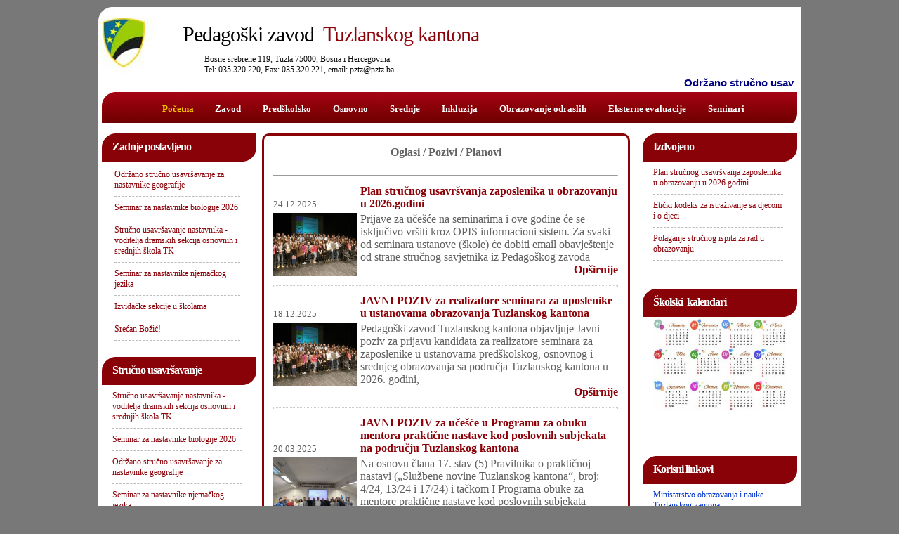

--- FILE ---
content_type: text/html; charset=utf-8
request_url: http://www.pztz.ba/Page.aspx?id1=75
body_size: 124659
content:


<!DOCTYPE html PUBLIC "-//W3C//DTD XHTML 1.0 Strict//EN" "http://www.w3.org/TR/xhtml1/DTD/xhtml1-strict.dtd">
<!--
Design by Free CSS Templates
http://www.freecsstemplates.org
Released for free under a Creative Commons Attribution 2.5 License

Name       : Premium Series
Description: A three-column, fixed-width blog design.
Version    : 1.0
Released   : 20090303

-->
<html xmlns="http://www.w3.org/1999/xhtml">
<head><meta http-equiv="content-type" content="text/html; charset=utf-8" /><title>

</title>
<meta name="keywords" /><meta name="Premium Series" />
<script src="http://code.jquery.com/jquery-1.9.1.min.js" type="text/javascript"></script>
<link href="default.css" rel="stylesheet" type="text/css" media="screen" /><link rel="stylesheet" type="text/css" href="tabcontent.css" /><link rel="stylesheet" type="text/css" href="shadowbox/shadowbox.css" />


<script type="text/javascript" src="tabcontent.js">
    /***********************************************
    * Tab Content script v2.2- © Dynamic Drive DHTML code library (www.dynamicdrive.com)
    * This notice MUST stay intact for legal use
    * Visit Dynamic Drive at http://www.dynamicdrive.com/ for full source code
    ***********************************************/
</script>
<script src="http://code.jquery.com/jquery-1.9.1.min.js" type="text/javascript"></script>
    <script src="Scripts/slideshow.js" type="text/javascript"></script>
    <script type="text/javascript" src="shadowbox/shadowbox.js"></script>
    <link href="Css/slideshow.css" rel="stylesheet" type="text/css" />
    <script  type="text/javascript">
        $(document).ready(function() {

            // Create slideshow instances
            var $s = $('.slideshow').slides();
        });
    </script>
    <script type="text/javascript">
        function pageLoad(sender, e) {
            var slider = $find('sliderBehavior');
            slider.add_valueChanged(onValueChanged);
        }
        function onValueChanged(sender, e) {
            // alert(sender, e);
            document.getElementById("lb").innerHTML = "value is " + sender._value;
        }
    </script>
    <script type="text/javascript">

        Shadowbox.init({
            skipSetup: true
        });

        window.onload = function () {
            Shadowbox.setup("a.movie", {
                gallery: "photo",
                autoplayMovies: true,
                language: 'en',
                players: ['img', 'html', 'iframe', 'qt', 'wmp', 'swf', 'flv'],
                handleOversize: "drag",
                modal: true,
                continuous: true,
                slideshowDelay: 3
            });
        };

        var sbx = window.parent.Shadowbox;

        function openTop(el) {
            if (sbx) {
                sbx.open({
                    content: el.href,
                    player: 'img',
                    title: el.title


                });
                return false;
            } else {
                return true;
            }
        }
        


</script>
  <link rel="shortcut icon" href="pztzlogoicon.ico" /><link rel="icon" type="image/ico" href="pztzlogoicon.ico" /><style type="text/css">
	.ctl00_Menu1_0 { background-color:white;visibility:hidden;display:none;position:absolute;left:0px;top:0px; }
	.ctl00_Menu1_1 { color:White;font-family:Verdana;font-size:Small;font-weight:bold;text-decoration:none; }
	.ctl00_Menu1_2 { color:White;border-style:None;font-family:Verdana;font-size:Small;font-weight:bold; }
	.ctl00_Menu1_3 { font-family:Tahoma;font-size:10pt; }
	.ctl00_Menu1_4 { padding:0px 5px 0px 5px; }
	.ctl00_Menu1_5 { padding:4px 0px 4px 0px; }
	.ctl00_Menu1_6 {  }
	.ctl00_Menu1_7 { background-color:#8D0209;padding:2px 15px 2px 15px; }
	.ctl00_Menu1_8 { background-color:#8D0209;padding:2px 0px 2px 0px; }
	.ctl00_Menu1_9 { color:#FFCC00; }
	.ctl00_Menu1_10 {  }
	.ctl00_Menu1_11 { color:Yellow; }
	.ctl00_Menu1_12 { background-color:#8D0209; }
	.ctl00_Menu1_13 { color:White; }
	.ctl00_Menu1_14 { color:White;background-color:#8D0209; }
	.ctl00_Menu1_15 { color:Yellow; }
	.ctl00_Menu1_16 { color:Yellow;background-color:#8D0209; }

</style></head>

<body>
<form name="aspnetForm" method="post" action="Page.aspx?id1=75" id="aspnetForm">
<div>
<input type="hidden" name="__EVENTTARGET" id="__EVENTTARGET" value="" />
<input type="hidden" name="__EVENTARGUMENT" id="__EVENTARGUMENT" value="" />
<input type="hidden" name="__VIEWSTATE" id="__VIEWSTATE" value="F8bO+DuxblKh26buxf8yWy6NGUhI2I2zs9b60kuyebLYg8Elhwl7BaWu36eVDXTox3l7PnylbvIKTVrtVY+ZZ/kzfls1j+tYu/7Px2mjoBLX3CdIcbd+wZ03+/hEOhqHeuvXxkewiYkqYnERJ5Xsz1RxEPSjnKKAHOobBu1k2raf9dAcgdZ3fojnk3RlGzglRm1FJq/y4KodZLlMhnQOC0AoFhv4jaAn88UOIJcJhKSDis6zEWGe/7n2hq0qqz9msFoXemhAfvcFg4VPy6VrPZ2f2HBNCTxWYDCDn2HzLaxPYYSeKBzkWbdOlmzrDwXsfier419d/nxG7Fcev/mhm/mN/i9OcuE5/2k62Z7IKu3jA7zw7AuolsDjj5DmCtCI4TREJ8LK3cdcvVH7mfN8pARxJLR+VDbdSupTSZlNoEOlsIJQxO8WyRGffJ41oIBsaiDWHFgAan3fC+979+qZgHWeoIg19hrCmXlgDBzTrFGiA4RRjAlnJkXdTL9+f3CkIE8sC8JMHDivifBQDQpDMN72C3kZ0P5g/PV9ustbk6L7dL34wLlxIvrWXb0J6Wk9+joNGkcwjnIEgbI4pK/tYcj+yl08qo9laIynYF9A+zmoBA3RnScoI/ihG9zQlbNAScHpr9jZsdAoqU7QVxqHgRloVkhLTo7hD1B0hZKA7ThgBincuRiD16w/tTvn/bZV08Jpsir4Qpc1tGarAMLNCclnhf16zUoE5pmxujvuJ3tNuwBtTyDLEVivLQEhE99mazwX3oVb1aE8VUCBPfj1pNXROLvMyUOASERelyjhI9RrvDrXdCUyYhcCDFP/[base64]/fLE/E0yP9ALzEdbmXWIKGuC4ZS2N6B3e/DAC8HG1P1GZrP03ILuOWhBwD1o04McZPQ14GhIegxOLlFD5tIMwad6Zoxw2m8ZlJHSisH5mK6/D5ja5PCTb+XD9RB3NPGyzG0QnlJgD0XVQXKyeGdAFyaBfhSnZ4FKcpjKIfL13u/lw3wB9t+LkFh+Fd3VESIaazighVF/Km8PBnt2DaZnuJSNrp/x/KF9HVPVH8RT8T1tvAVV9o1aNZc60X3ymmpvS1D7CxHt8ZPJEP83xmHeN88S2yvb/TBQ8riApKwlqnZZNdFYIOyCxv9cAwzKqlFDizmhiowhA1xdI+HUTrh6Unyuv80wUAVz0sN0+ZbYvlpBslkeVrV1eDMkvxNcx0Y8XCQOGQYmAG+YgtC9jfKMeq+SbtKcKUejeG9lBfFtFzie5Nlwd0adCnVNIrVg6sBor3ZzZ4JbyD1FFlZMDJG0GeXYpv/pgVv16aCFWwZC+IvVmrbaVcM3b3r6/qEi1RzW1mXPEWWfy6CYaltCzKKZ+rrqkoyIhWy6fVPkIM9YsYyEXySZpMxDJLi+qkCB50hp0dGULEXSKq2xl3jow9NmxHxNl7bPtGE/vev6YUm6WBCAzArP2wkG1Yg6SI5IUoGWJqBIkQNzHO2hgGj6FYav17gKMrCHL1nK0HPV4zFTOoHWDwR5E2+NQYLzQLb3lICUnzfhd8UOAkIwePtsY1391iYSgEBaABeoEkwuba5AA6W/hpNfUlbUlSo5etXkwZUMu6EN/qWMO/15wvctqOwGgBwaGhaLGDGxzeAUgHJYLlP6v3nd5lbUtYreOAr5lNFMmeRP3DTbzI5dZlNx2MKl/3iOr9VXLfpeFE5ypXCuhYQRC9n+9uD171lI2SCY8bX53P/PsP7nks5VnwH+YSx9Dy/29n9c5I7BDpzN3Fpb4o1T5Q7CjMWbisKdkImGRK/aw7PFkORgxwsnHYiQ0fIgMQ0yVEXBdxGe24x0xGiNVDXNxIpizdmObqji7VwiNhrhBvJNgFXqYObcqUjWsQ04I6hyJp7gbedXul0DLYH4Sd0ICipZI9V89UcRktfINW/VJ5e6I1NB2qdT2+Jd24q5gYD0IBlQFrCP+ZV5bW1a9/nLduBp+TS1wJG2sjFaHz74T6If9XQ9i9DIKr94FmdMczUPaDd29iuRbYEAtsUJV7nyNBr/0NVvz43Li7s3F4/20XPJL0OPESJytUcjQjEGmK4/gB7fovQ9m9mTvJPLxHBudG+xhiuSz9SFzqZTtPYNU8wxdEV3HGevdXdsU41Ctn7Hrrds8Ym/Mwq/2Jmudlll8fynN8uF1UH/TOFZQYpuUjzwJndc/1O205EIjmMlyseQskuLfSC32cJcL/IvXERljICa8+4r05/ZnpqIkD3jVqcPaggqQVa4k0Ha7h/NfNv4Pjuyt6jxkYw0Sy+gFIThYtv6Z+WyLktWbrfdeBfHvoPMW+wHIVoCywT2MnajqcueYdQc+P/oK0c1I3jWiYOFZFA27MFtNBGIX8E+gn/OLU8Kpmh6xhEibQQygdJ3gX+lukt0VA/+kF7957s0ljbaOyYh6W0KhCQSI8Csr/k8qDF/t17+DnQxN1uesAhegvW4TYT8WZ8PIIe2UIA+LhSWVXi2MSUjdgJh1ciAxHsnG6f1KN8XS1X1RPs1x6PsxXFsOm+yr2eOTQVOBmtSqNLQnBOHEuOpwe3Lswr66L1gBwxKB1I/hlAvleUvEUW1jlSSzfbXDvzPc50ThsTk1l9Bnm1nWJrsdBN3moEHKnBhTW70/OmtQlhKs3mX/gGaoUznkH+nd6jAaBBdY0EpsQdjwj1GePmapRv7Bkeg6x9zbpQ8Ycqas+8piAe6X1QqjrKcNMThLV9unlV6Ik74dlDCiToUEKcebpNbBhgi/Go1cbdQ48CTsAPcy1oETjHan45IM/jDxXjLBGnnYRTO2WW6f2jo78laOJItfJSsKS+wMJpVdxOohUUjcbnDOJVSpMhxvv6vf5uGwyxNutZJk+Wg8zZigRzsBM0Qiy/GMw4iLh/HJ2bqU4raEjZv/xQJQNJ6gw4BIcVoxTjcDNMEHQpR5QioaQcFl7WPfzXEnESh0flVebhkBFjToj7FF9HZ/0lQNpq85xK+38h3YnajhVUrD3r91Y59yNbjtQA7itbLyPfBUJKlnIIxy2lJlOS7yy8o+CmkMNvwUpIdULBHmq6Qy2JDpdA7UN3eh3RN+00qT+1+pVCN9a0Q/17KBeg+yoUgNInz2ECStibtnB3BrsFr/j8h5Hndt3fzzWE4O2QU3hStOLg/DauV0oyfd8LUTM6wbEkXFNY547qodP1dULE1NmT9MK5Y/kVO8gQUBd5b/s+cec+wbEGbE3H+OfzprlKJmNu5Xz6ClO7JWD7dPO8iA5N7MnM6t5XhqtIjflOsBD536t8XuyG96JlxF8QzE46y3EFFJn3lZFOAbop5xzwoQbB2P1q61NysujuHh+EQHLe2D6zmQskrEIihpK0sBrvnIysBi9LRz/kAQxLa9DwjLviuQZ2otU+Z1om8RmOBH70pbgBq8KwiehQr4b2JgqjBii/sEGqzS2fqbihacJ8OZitHpCMkMjbt8R8PCOdQGKepaATrChvEZZciQA+BOfdVqIfYbLNHEVCfwe+c6FzDsTyWoBcH6CZ0R5OLtj+eJrIqJ3ILPpBR395MXw+ub40GKYMNkJvc1RvHtRPKEk6IPrPpHQeETu2bw/hl4NzMTcBI8tBrRbolggzpibnbYEAGx6g6Jqpq2uWICY+0Vsz4tEjGDikXjViLT0y5F1kzqnD+tn1UeqvJMzVxGMlEWuNQ6yKuOvEg2r+kjXvoD1xOFL7tIF3h/am2gWaaMnlH7K7X4yWQfO/Yn8Wpharjap8pb0EkMLKDd27cxRagrDeivqmnFGEg7eK7NKHSighWmtgY+IUopvf8shGYF206fceJqBiIEBk+pdHryETH9qskIrzwWMEnKxQDdX3G2D0k1ndEc8RxwwDAyStc55B2WcIWbYb8ABsgnb47VgKzcxcxXzISDkwK0GVJDe4KYY2VOq+Ajx/U4mjNi3y7gjNi4yYdr2r4pbXLMo+HqhzFcItvsF8MF2DPXqhQ1RYvH2fklL2x0rb6CfCTqxyfxOE6XwniM3fS2v4bT7EhXiyB1/mLB7yyPUt/kgU2W5ox5QwdqJBPHOD7hg6MSQBjs6m9aEGugR9wT+sQJWKCI5BWQy+iC6CZF1VP98V7ffcrjqSQyX/AZKPF5PqN3R3tHOfEA9FKIdIDtBkk1T37bJj2m7P9iC7qtr4IRbdH/AxC2G49DQc05qrzA/+CxZwTLvm2VsMgC7VXzgxhtdXblKUj+zK+WSV9KPrx7Dbjck8QrPRC854+9eppnKsguEor/Ciha2VbWa6bpwIIQJAlZxRRdX+Fowfx1/rkXgzyyHF6lYkhKRz72bjlYg2kKINX3anKTv7B8iD6wPwKT66sy9vhSmcKXtZTJJzOr11RN4LgRxgFeJ+fwluPBqO9ogMtwq6CcaJ/lPoAG59qq1jE/bHB+JSGpdvKmcE3uSNQ8Uv8psZNrRS8v8otX6IPWHhOTfINuMbQURvmToSmmHyjK3yNrMmQYzpaCBA912ORPLDcVBnM0jo6LwyjlTJwr7FBO31R+/SaKeGGYmdEIsa/Vsx+nrOy0NIOI0Wao06Oo8ZDlZcgZBPYMDY/yMEYDRwKGx43DTt42FAWCPjS5PtZJYwUNOrTDZgq6u/6VIvfhIjZTDkWF3eM+IlZdmfqxxvQfgwSIwtdXMGzZh2b3EAhojUmZMzllp96rfhz25THAF6If+CFmNoaffdlNY0N//cAquazJ8Gsycf65nnESiUhrBz2NWeAIDhewpNbBRiXyHg3Liue/SvwKmcD7vQ5DuloZUdqjJdbPOLOOzfxS2Kqaq9oDX9OLf7/JrccBJNXprXEtTUaYbOA8ELBFO1jhkiHIRiQkW8S7xnWQjxNc5pIwCNuPvC2czGbdD/Temgtq+dUBirNb+SuRJSylEyjxEtIQUeIq3R5oRLYyjirzCiTMNzWbPNOSk6BEPcpXVzSGxONgUooM0U8NPgz9G9XiMpWUYlwap6CjU/PgkLv9gjF3J8NB1siq6l/5icC93KnlPlPILO/uYtBXiQWP4uV8UrXZ9BBfi8CwTK1T5FH64OMZZT7oqGkPFAYJ71x4Ag5eB4Jhe8sNYYsyNWDVGq9kacBJwNfe5JBxJLoqxl0ltNcnXaNE71ZRF4My6x8ID3DrON3VCo5F9NUMgDWd9E8CXlAH+0qmWYy42hloaYFThocFvlMW6g0zwxN0EW1R0HUF3/j+rBDR/X8X2nVoX2B+GlZ/eYxcBPFclINgVe8To4f1JfOzQiksRtVmd7TDyiipF06nwQOB+WftOG3pS76XHxStbmwhkovuxVcKAKqloqcD3hkQZ4xbTqIAzwvgYbaYU0C3ukqWqkcci7qJuyXRBzIGoHGfI0kc5PI7PQEWu01UZePlPU9pZxva2F8GMCgchdBxTwPtgSoka10zA78/lvcm834I7JbPNLpboxSkZ9PTNVSdTK5foPU0AH2r/6i26d+HRyP2+KEwuZfQlz3Ozd28CFh6lgdyNMVMTxfjfpPpfUS9UjHZ/AjSf4osguINdBx3ZaYlwfT1ojtlTOpOqSg6Oa2u56Cq2dAzhwgtQCxfrNvGcvU/ajKeVc3lHGJP7l70vInKi7beu8b+4++UExDUawRJJN7OtpsbGlPt3M/Va2lbx9LHzLhr+NSXZVxDchHQr6ajX5jgzHgwt+KRSq4lQ1tX1rDFCig8SHHMMXVAWadLaPQNsmGkUjE5cpV55iZdD0NSrbs4rds6CtdXwW5QYLwxCAPdz3JS6ixPfEyx9Ev8VZl19eo3aNRCnyKgdqNxJxq/J9+JEwWiP5YJjGOXqEJV2RNna3PGEJH2e5ztB4MHT9PapKwMaTnNwlm4dZ+5qAfhF+yDgB9CIop+ktdm5aPokXSg5Rn9STJueVxEJg6Y5YhWOEcZH6tah9u/[base64]/2tRxeZs4YI8ZTmBpJGi6/agX9v0FAPSz2tYZayVyYzK/Ow7thpyxICp8RSAwuGTYdP5ZrkGXCnReFW7JN882NONxFP5FdmMnfFkKyXRsTtRwzz/8UAtlJmEY++py+1mSpgCeIKPJ3GpTJIEJuWuoWq56It07UU/o6Xb95Ul3c7GpLh644fBME8690Y32033NmuS1OTBHfpqxp9Q8h843ekBHAegnE4hfcN99JZIyCUa1X5w6QqgmY+1pohcGQwYJvFNzXGmtBDTHXzu4fQh/v3WFhFyusrhKIdvyIj41Ic+f4vuN8cvFQElIg217+/R84qpU4qi458U6h05Nzsj2rA5FDCviyDDdM+pWoW6jhHkitYN8NSs9DChQg/i9qCNt+X6qI4g+OqpEVVWfcErCRZqde5HW5rp6Sjz9ROCQuVhBIs2IEJRtWqfGTbjOzdU0tu61FxaKzF4mdsSBSPySlJGoinXeNOL8kzwiSinnk7jN8zdOjx6kCNO6Bt51fXgQnF/4Ezs8NIQDXZlDc1FhZFaHAZiOTf7rHtvlCeHXweUEUAN4S6SlVCtMvlP1CE9YTHNtnxk4/St6VmRtJ5ddRbcFIpFzIZHokGOLk8Zxs7y5tce3fzDo8yIQDj+DJ93WsWG/NtlglS3j0QiXA0HE4Ve6T1DM/0rTNYX1UtZZZwQK/LbMUYQ9HrKbrent2Ced3m8NOa0dUdbBIgFwGmlldP+8BygdHrjbC0/rj9RHGsSAk/oo0jAUWhd3jK2EiRl7hhI/vcuEww0SLzLAp5F5xwSfSHR6MPYt7lP+st/arSspTU9paeKafnNxWyW7G+siL9i2Si9qN/UrgqFUgmxCwO3peS55ehi0j5EeKNPz3Jsv6jPHsI3iar7V5/vZGdeIGf/JWcgHqFyH6Au37pymw7XAZ5TGbek1V/ymCkbPQ2wTrq6Is51hQuIL9OSLYV05zrXT6ctrTqa0L6YOaMcWD1wTboe3uAT1CCXi98biqVXPTO7xp72uO0z52od5sbakA9aDFmn+ngSy22xDtWUvO8+uGV7jK1HpYjHpQBotPL4gVj5ZzNfpeYQ/nm4NuNNV9qQttyxeHW2b4JSRW+TlnY1pD0P9PSL//UWRzavj5RLGR1eEa5OSDHd5LFS2tHZ8yKv1fqfXIluSf8KeaMZFCjn0c3LALVjs7A3tweUIaB+lErKNIfC6k9TfJp/EUQAdZW1TdWmZ5fczVYISmPh3bhHpoZ8EXpv0Tt1f4OsBXJyObc/qOpV0ysTmSP/TWpnQ1kHz9rwBW2/VklFOW3ZozE2j51SzHOQDBLRr0Ac/tjx+D+jtMVZ9rZanWESoZwKV7DaubITZgIhX6PI232T92GrnzFdvYGxUs7X+hooqKea0p0kfYHKRaA0gop8H61NNvEdHnIkMdqcTv5cSBGJF33RVExcjH3JxekyR0i6W/4ghhKwDvybigt7FmkFhE8bRcxN/94xpXoLcRzNbxyTLncl6+IRp6FNIoeDXXH+epH65RcV06pjd41HYbe7bj/G3GSc2zwfoz6jQZWhdCDRD0Ec2U7X6N6YFzKE6OPWTL0TBiLYopygMl/T3kZpdEupl30WALdWauUU8doHyLgMV+Pkk2zUzQKKIx6EEt2OcySl58i/[base64]/7/wosDqcgnX4UmUrT/t5htCw7bRl24XHa5/gRaJ7a8fX/ie1oySgHvVJ2bhK/j8z5CybMmjVMhDR3K++5zcYWCxWPGtLB+W5B9R2HykT4BiCRutWrEW92sgvvfAOP+34UxZQFYCDWZIlU3apvGrRMlEtPFePBxVmc42jZKfuRgM3fPdQhkFs7XFqu0LQA2Y3IfznOfY0B+hQCTcH1N0dAGDAihrh6+sxbAM6xnEmyR3CYE1cAR2kn3bt/22K4CNBc/UcKbV4AmTCLF3TtgFQ8hKpR/JVxXjFJkoxEL0s3v541teMg1Au3XdVRgOKyLbmPX4iOhoWHuMO7FO5qBXeTi6m/R6/s8mmY6/Ebb+wy4nA0VthjFUDVDtqjOu87/9HMH93YI9KncoSe/063+Mxf85CtBKanVz0+ajWgZ1QWmQZH4WKMeUTYlO/mPMK2wbAK+33+I+s50bGizVAY4rHOi1+U/rJdKu8ZLig5DZDfMU4W83X+HqOmZ0cyFbHgOFFpY3DYfeNasVPeDunGsyEonIEeQ1sDIDvIz42dDjO5jr4nOMSvheJLeBXK4Cw7EQmkm8obAPPjmqwuE3zGeTm0Kdkgxn5RteoHl614MXLiAjz61BnITtwJAOQhTW/3MSjArIl3N2MYWnxWcp6Onmv5ZDSf+fGJHz5aCBO2W7uBIk7cgZIdIS4U0Se4TOB5mFjInnumIbN1f/crsM8o02EDzLyZGvySMMAEP8LIraDOM8T/dDpT0CQBkfEVjOoXoR9qH4nPtVNptAQY8QGnyqI++ptWHxai6kVBxDBmmfa0+U38gywnZ0YFRhXd5qjEyck0WCRLYsIe77DTkkdZTuC1Z/CZg07qAMnhUkkUrI5GEzu7PeVcaSo6tfbBxVveVNfPBhRQx1jENT2avlgsGK7STzAXRZI+DutHfJIFrstb+E/FKViQyh01fxMHWD949v2tN6dLK85sghc9CmdEdaj6295Jy/4NfQk1sz96pQEqkEZDWJDx0WCJtumJ6L4QK8uv3QgMfyZgWNoth5/U324uqNUBmZIfObF/mlt9e6wmx90YtssbNxWjIphYrPyGpAYd6mO9A4OjGzyP97Cy67T/VwETDf+wDAxIfexi+CQK1zVFNggUpqnkn/yv3vRjOb62exDJ4jG5ETLvl0EdBnGJbFIDi81OFWV6kI+P1HS4Wvu0WIIH5t5e/6s+hONTM3uPYx6e3cm28qHoGvVIA+1hIw008X4KGYgl9AvAXgsAn0PCTi52uZ4SCLwZtT8vZPed9+4SFcbtzvp8nD+MhmIOwEDRDq+BgLq1J2mZPHq/YAD/C5E9QraQjUCz3lrArvgDiFH+DOuZjd+BfZmD3CC0VMNhdC1DrlANAUGyAmDkXNaHciovWdxxisGH4bmjTW0c35x3IKdUEWm6Hs/MOHQjFODw3UTl//uH4fmtIqNRk+d8Jh3yoD3pGOIm/LvKzDvJUVTGG9kIJpC8+9cVwiiHn7Eto4NTIjTnxPACM5UQ7P/WEOWrf91iRIjRgouo8LmbDTnbFACzTQiIerkstUvAO5A1uXdzmiT8HuZRnqE4SSxCQe7vIVs9Jfeh5htAfSCe+2L8KmnTf7oVvPxKxPE/MydsThjMf23Tu5EQ+MIjcdwYDXEgWmp+hiE7f/2Jmaji/NyzQWN1Wbv4mtrx+QI+nm6P++d4/[base64]/sFhiwYom97934ocRg5QkpFUL9nUQ7iks944qSMFS7AIScGjDAWia0Em+vaQ7IOoud+yBfbnAkjyuZoml6asj1OH49RWqreF5fqBZYeW93zA/cbxfWg9RG7qXFARleQEn8jQpQYKSm2b+QZTyjMCvFpCEdobzfZn8rsCrji8Lrd7MubUIo/hvRCb4SPhvkzJCOOjCzZWh5rB/UkLyyo8fHMhK1N874epx9Y2SPSLW15Xrj6NponImqmjc7Ry/qXA3+z87LCmcqvEyXrPlnUL+g4N6uk2GWMijI2pnNobxNRXl4pxKrDlSQDanUe0d/T1Sgvlq6nFUeLkrUfLyPUjvF2MyZnQqd2rdjwCd3/INtGImldhxht7lTwVtkcn5zLDZw/3zpclxZCtI/ct8oGl07FKEUU17tHq+vBIRHV6HaI4eT4LXjHNzFi+ilnJMizOPf07aQSVyeYJPp51BaFTSGkVWH7JH+oMS7E6w6uBpxGW1yjIih5f95uLtjFcHvUY5C3KrP3Zeu0G0a7pNpvCqfMlgTL3CekE2qj4z2u92sfQ+puKoBS4Sme1/Vm/Ptxq4VxqjIydGj2Ooq1CC1rE6jAK7nfalNYoF4Z5dpAFFocbtxkgdGPVKJZ+oVbeIlnE1rVjYRX7/e1iWSjZQOQr0PVtzZBQzFAVCPL9GkXGEcWGERLdIUZ7C5LrOYOxrAzUAq7u7BIYY9IXB4T16dXN/3342cjvHvUSF/LztmP280Mvm0Ay6CqaKCeoHSGMP+Op61TIC3JbjmqHea2aNaBL/uXvqd3wa/hb6E+lXCt2piSwEX14D7OqNTOoJV7Fs1t24BqRQLtTK7gDkQhMSU1HobiCuIFxqp65ikE3B7t2Rg7BUU7z87Cw3gDPuiD7CSSNTC9pQM4noNKc47jEYkhfCV2wnZKXU901grFoD2+KHTDXjsNnnFNVgP6JZ5c6HvBtIEb/wsX2mOtdgfW++qYcdVQenKVSyzmQBvRkisAEJqZkDPU0TrKtym5qfRnb8AYW+8y6kmP8CpKXeKPgRCh4f3/CjHpRjjNlz9ca1LFyFyFBZKkOT0ygTQQC+lvSDxAqV0WhsrZZktjGXM8B9zGgEO1XBkgPqrA/PZk/f91IWG/OV9ogNRK9HHIKpzhhYAsPauPzv2vQMM8yxaM0TPB+nu8yd4kIenMLujHGGCFZ6AC/[base64]/[base64]/+E2YN9v7KROta+RHj0CoE0/92YaymUfi8nD1vrA5YG8KaGwwFhgOI/w1J+7OQ/PsoXvTnhskh42/dE90ynY7hKj9OlA2A33qxuucTU3x7ggDjCYE9vNFyYEaUdtAku4cFgrBDq1iysEfg2NE4enIwpbQr+RL1l00PYEE8lwygxFoBpfANg2fpgpdNAfKbKuTBhrIkNDJ84YS4Mr4GuxABrStBpAV6ZTuigqv2qvt/JFvch6vClaFbAH9UDfpZSme2WTPKkB2m9SECMIkfjOf5toeS0/oIBTGlARaCKQUwfpP+Srbxfb4ncpRvSRJybVdC/t15JK+r5RvVOZl0QEFfDFtWwfeWQyaOTbC6XREN/WDzUDCuI77Pr6oZzqppdDHTxuRD4NeCmwbS0HPdQWmspqC3z2Wd4sHRPrDpSbuUEO3qT3Gtmt89HZwac48H6+TTDyvcPB23npsblnO4C/z10PctynvkOSveZiQ0qGUjBX3Ozn1ptswjWsFRFDSft1Qp+fk+UrTWtUJTXS9uPbxY4UHQEc9tSoRRPCmTUBt7f/[base64]/NNf5wO9+5/7bW1+nfk7mBa1p4PY7AJj4wbj/5mc6aGPDv0Fps5hzUmnStttrmq4ISvAgwLdazdN/[base64]/aEBJUYviFOxmHJe3E0KakYto3yIserPSLg9ArGylpVFexv2MRzlqICdEi6+frXgU25dlLsk+xVWpkH0XVY8CowKc0vUulyNgcsBWnk6tMmmTnjQzGi7A4oiZnNHAndI+9Zv4vrkX3TR/YC4g/Sb8neOss+3pLLXdgTPYGIfGYQnsy34b9lDC+Vonvo7EqStO6TfSnFbgIjZukjmCkirEokQteSzYgC3um3XCx1kD2mMg6F2sI0HYIFVby7R8biRJIb+znV9roDPGsg1Qfg32MmnOSNsV4KFDlzEZvDKPFSP8P5U2CQC7LAgRW5wEn6AIpfaEo4GWrirHv2/u2yMElMniBfy+J+WOIwv/kkArrFbMPbDHP1Cn9/zQuYDfXqpxvXcW2JnVuFXjRuipfqYFt8PT6FF+bjmZpBjRO/EAFj95QymQHLBMCnCAdqE/qtojfgLaBJGg++AO0BkZqMHpzUUwwKqmg0y8PNsrhgWZMNqu1/pEkBeMgQVyiwkNH3OPY0QLavhvylp8sNaSg8xcfwCu4cx4WGoGFv+9iq9tffosnDAf93JHbJlxGGZNB9jX3rXJpDv18mDqTbUYofLae/R3/VBU24/j0Bh/Oi6zVDwcrTHxYcLtxdW525XbsgKqW/gdoOH40RXHrA8BgeredLf7CZ4HzBFX/rdf48SoDX+4C7VHBOjMCZpWfM7mP1aglhzpu2MX3g4lQ0My4eF0ZOfUMrBcGiXiXrwumFQOeWDZn/+bCl0vL8rsLerNHGc2eHomjHiXxsQuykf/iPZ4qzwEkSHN7WFI+Li0u/xXq3QXGbk7GANrEfeus1HR5RRtK9PRkFXlPtw4qA9CPq3NMnu7+xhD8ZKT2uyi6u+zKzH2y9Necvu/+dP2eaI4JXXrTNuSrVO2UkcRmLsKiPuvRcCvAe6Th+d+s1L9pHOTtFExHbJk5nVKpff4BplCN0SgMqN41JidFQXqRjY3iHyqIUta2upElteD1RlG7/9xeY9GrXdy8nm1NqglxLWrmmIGCb7wJJMfolpUtr5F0gqHTaaX/O4dkcHx0z8hTpLbeON5uLnzy1PhnOqIQb1HD5yFu096kbx361W8xXxVIcBio0OL6FR462YWDJnlHQZRWfEsV7hskeJFjEg9ieYmGoBBKfiJi3d2PBfjIhoCP3vYtyxS2g0B4raVlMckCGubYuKyStGREU5dATDA/9KgRo7JReTfyJf+tIDav3IvzkX5kT/T+ICJGrVo+J6uZMbn3rE1DEGMbsYJ6dw9jNbvptHMkBX9jcwuoRE+U21xN1evzU+X+79WIcURdpz9oT2fyMtekto9tUKk6gpZYyb/aoKpDOiyTb+8f4t0NvWI3VrBon/GBeRQQYPTQluw45m4PYh30xlK0J/bbJpkxTpcJU9AGmCNp99LFP6u8z6GLdvTlFJKovDoNvFhdf8zyigX2a4vWNNqeqZT3jhhZ7aNBWxfXHXSXqI2zfK7VVk+WCt1Heojx1mvd2o0ZZeZn4c/794vRs1D+h11LmzflxOY0ziS6iRfW6fs4mmUXoVDFCygDMMXEHEhm+jOGZsXoSRZBJfZniHYRgL6AuIzvwC1264JgHiaiDcc4la/FP9k53WFunIsv80Vii9BaaMcJNz+269pYNOsHp+oDUvIZDR7XbUQPz58eVaemV0s15Y7dhrhXWn//3hJGtRymcE9aohIFTbUXoQnUhaoo9QENn8DHQcEexvkSClU8yed0qReacq+1Wu2pWeOaY6Xn6YYRce1uBnbHwjyuJXrX145wtBdzZgsQOCd/fmYE1mUpOH7HAAViY7t1HUO67XXxpZhOz3t2rFGuvBSviJASteq5NgdwAZXOsXl+9N9wKdJ8Z+h77O2rvTb4Hk1roC2HQRwQspigF/Vetry8wtZXSnbbNiAtdGv9+gJb3QTiFL+gJxP2FxmaIKF47/nVqlZDE0Ot+3uInKDE5vGSI/I3x9YzHQkAJRzW2qJrnWn6N2UjFY43SUd/ls9y5hM3JALIiayLjtllel1A9Ktdb3ThrdNTmtVSdVKEnfWdOAwCKXDYWZz93j193ACi74/yek3DeWiK4w/0+jXTB09Sy9c2ETEN7hHHmGSwU4CbTcndWpzGqoVjYUXCDPNmZ88PPqz5GcIsCgRLrbxJYiYcI6vnDUB1jpkqCz1+Y8Oo73bvAzk/zK3A+tST3dZEqFzJNroYOiVaFQgskXwWtT5znq11uN2Y4OgJe/GSeNPgApYeKVqnxi+5PhEkglz+CFiB44FZg6cHAFjFTWaE7PI+xPj+pG4kdKlVE+J/DiwOFUa81l6ZrUfxXlXQdUBUe+A/6/NlV3T/hE1HcxsUCcIn6S/cnNQAs1L1BTynZa6CyQQA7x12kIYiwazHjzsheXU9eU7aLWif/anopWd+FO3NNRhQ1UFHqvC7bsYDHnbPfSheGUOoakEH9hUFc3W26el3hI9/J9ReAa6k/MY9S6gE7BG6F5TlrOMMufb8TmOb/[base64]/CVuGRqDnF/81akNmb9plMkDKg8eFiyzjjCHWHt1IfX9DhkL/tn9oHNKlHH0cQImK92Lj9fdCoUf/LooOrGKxZDaa0LUjGsU2QnS08//vNK+Jd2/JL0pZE3+1SAIHW+RKt6MBs6s8bvnOMrWAsEYvNUhb1xuZubxYCZQ0FZnDPNzyKUONcTRQcCB20V2R9sgTQSRguxkGNFFvJTEKZqa884PEE3vZMRBBbgkUwheYxWwMz1eLRWX9GGlqVSyNNUyPeb6XaDStjhsv8AaVCcSb4+Wew/DXyMPsDBmb66Yx6+pZ/LlgaEHwQo/VXWSo1Bz9+MxE75YdZBv5AdxdRNsdElSjGusLvPVASayW44suTatF5JqOcRNguU2jFaAHKt6d+plocbkOv5aO09xFCtiosZDVSZzNTk0IY9NsQdmbs+BD0OUwnNSOKUX4SWv+2vvT8S+2WbVOFaAJUpnNSNnXtWlSgvkS4RLWIEKXsugTToILIjzmd1FUj/rVshevR2ToSmB5Y1jh/qwxMbG4LfH/hYgRq6zhpOvMgc9fr3tTw3Sj+S8Wa+LqrZkhijrygYwSSvOjKOCDnaLU+sX6l3EtoZUlDnh4evhKzLcq+NgZyP4q3V5SQIDX2YnsYRvreSyC/DTAj+XHVLnIwcgW0Ddkt6Al7T+alDCaCC1yUebEPIrLg63JIJyFmaCMm6OKU4idAz95vyqV2lBt+DZKO0FtUnkiM93mWO7+nYB468cd6A7u+PPSx9rVjSLrE0ysl9gQWnBBNgTW7XtmeamZ7zeyZs3BcrAmMuC0lOcSt+u/aMZDn3u4TSaM2BZn7j7mX0lZUsEjPSbGf5aEbZRGfBLKXNVYFhlxiTCcNdm52EzcGgLCuRSuLN/Fqz/i48JeCJ+wI+kpmmNwToS0MF3IjjIZ+p24qjVCrtvxI7HhGxE0SdqlBFCOLHBFUloia8lQBqNgDSYzSY/IfJXu3zFCk8/p3LvC/lI1MLJ+0zm85e2tS3dxQh5JQE0tW2SC/8lsy3sPR3pGyK2k8J9chg/F8EnYucO5MON4tgi9r/uFViCTLwBnvT8/pkl2WJE+du4s3Tp5sCP5FQKGCS/iy2/RcI5wMGFNybuyFVh1veuRLjhqoZfYVmptpzUimJNPhz1cyPYnGdanZ7b3h5xAxJQpHzn+9gJGsmrx5bxj/gi72XiRYHCdWdNiEpUIf9fsWbgus2l5GPaACQeAa7vXAbw3ZtP92C1Mj6lF0GnW3neA/K1PvHw4yO6RM5s/gVaM97r65vU13cng9JCMRlEccDnPv/N0LNo9dBelm4JozAYpcmDjLj99MMZjnVTKEQ9lOn/YR5nkLuftI0OVYIxqZd6Ognorl6aMiRB79XyL/NkO6eiVLJ6kjjoq69EPiiZGFZBidv09QS8Gjix5dbK+QRY1qhxBHd7CjmJfaSU6jXoOUsEdeLqgEe0w7UIWEFdoRtEttmOBfZ7Y6f3iCwiChcZi+RKFbA9uD3BhFHFYmwy+gKX8TSEyTDHh4tRPHbUXLvSu1vQ2jhPQAFcbXOg5+IziIcmeCxhT/g++Z/8n7V5zvwMreHSNLPU6yYfyv0AekkOVmaFHyvK0h8XkvjFeuT6AhH7qYnA21g+tIb5U+yvhj4g8pRdHJntNGV8yloBFjnkA/uE1IfYDHmkynXklg9L5BPSAcdbUqYv9EIu/03ubiKIQfvTvFoCw3akJibCR6YHVjcc5W65LI+Ib5Et2PcW4drNbcFEd9tkFj2AK/0at4G4mG3Mga+nvlyQbv9N02G05gyEBXE1rM8s+zuvdGAd3Tp2PqFP42bluZ5/TAPGbrhqvIxextxVhcxmVYgNHsrmjxuvNxle1zTcBINFcenGcBQQzHlOT/xvPlzFz02qegFME5zd1hWNIpuN7MRiizjYUJ92fxZfMIWosr+hlkahLcZlsnBNCTmuLns3IOTCiLpa0bGxXklp5w0c4r584V/Xfi5Njg4hLILBs6S7zPX0pLi6NPkWWSvDBnULR0scYWk1DJY5CmjUPKTxLGEMz+FLXpL2u04vpTnBVty/mB8ADaTp6LUoM618Ccc6oTi6288V18tV8puKCUh3XaLHljT4ZIZ/AWGkYW0zLSagcq33KWeqSFrjuWAWxQHJ9hdDOHOrGSDSHeilisnHeeQMYwT87FXRQoxGN1TfPsHN5aF2fTYoXaV/Pxu/[base64]/xQuKh30+mX1DFvisxN/dETgGKhe3w/4HpxIBdDWw7XLzWOWrbLJ9+zDb+WHfaZ8vUFaOAh8x/GLhXf7irWRGMItSmZ7X7HdkOuPWv7knsqepWcRiLHeuSoORIcvLQHPvavKsEJReqUB77zlvMERnvLxWMgWCGxkHmsWW5khrrL1v4+XnkaPw29D8E9IdyswEHCIq/b3ibJgjPEk2wzbBl8RcV98vzdk8UhyAcIlZ5uFEli3O1lfHSzhkyeGckgcjVvvsXSKyFsFxcRNaY8altxIvjJqLNQV6zreRyVlzZeaFaViIezCVblfmDYhg57ev6ltFeHlyUtH+TcDa2TGTWkqxvA795021Yd3JxuNFejo0stMRrb2OY6UQqJMJWyrRG3H/+yskcos54Ta3TSZgDcTe62TGgu3xqW1OqiURUUiRp3umtowYgr89dQefTYeXD/C7E/gpkBc9wRjkIHW9e8DiNAC/MNR90N+pksuNQkt8foRuseH62TllXnpuNa3Keh92y2E2dhDu3sBl6igu9GXa22FD7qU1Ms/GQhfvuuUeJ1s0zJVSnDhkuiJEPkFf+2BrU3YTVRMH2vvF7q5qCXyJ5bLDTFbLPf0Ro50zYM8QbObO7QTMJ5S9V5chzTZPp65uEl56ePUft3OTBQEn+IgPhsNj3IsjxEIkA4uiIc4pcsG+MXWRXOlypvnobuQ/5TiESGU0Imw3hmDFGLRIhb/9Q1AISx46pLsNNPQfJQNGov9Baj5YL+qj+DAchdDOLM5tApUHHplQ+3kqtFZ9AWvA/cT0sediHOwfR8V9M05Sech3uLiS6RbKpgY1XyAjOj+RqfzioOOSzDnT4rBxPiCw6Dr81ZSMY6ZGVDQH/AI+XWf2QMcOErq9M1ON78XmK4gKjeGI4H3CORm5dNJXKVw6mdNVBan07PZVIRmrXppTXd1Zl2yse5GSWyaqDowqpYGfmhtb83bYpwKwBs3DT8GRM+iuAIsvjbT+2h9sA+QNAWZqvwjc9PvexPgpsGAutYfukIpDmjiE4DyQm5e4x4X8AOOMNIMF4cGmGtJcSU9PI/ETNBHiCagOJRPSO99spNlatHRuR3LxklsACnmbPl4LDd/KTp5vzRKVwUiHw4dAsgWoJF2mAyigmcUdkFGk6GvyqyTONZ/gqbZ0vRB72ZcRcQY1T1TileTyT9oMX+Ay3Xa/5lXTPDAxBV2Hu1bPdIvSuSIyrZWnIEnQ8AVUU+2J7m3wfLWI4qdJm4F5kWTNNWUvMR/V1nykU3f7JetxYKVAPXBgOhXqSpWgLb9qoMDlgxbyf3kPAwJdoeCfptuP6M5k7n69CgcPUpKynEz3WJUEMx+OM3aORjIMe+ZmlYyP0yyXlCXFpBoJDDHLdiSBFp2tBGMREptUEEu/819AQk3A+hF58Xm8mkgNvLbbdHJLkXkEnF2v5tovv0uvYapI7j4tU+qVTRbAJOka/6jHiLqB2iVBfT6CiI66+Wq7AS0o8LFcJgoxeFhlPQyKEQG++1Dze4zatSuWZvo+ci5OHigkDAdsvtK+i6oHYFBVBKOnCl7e+qQT+n5dqbFGcCr5JuP3sKi8SPafTHE7oiuM1Y3owZgRcBH1ZAuB8jQnSI/fxyAoxOAaktw3VsD9K4S/jg+PLdGFqeSglhUGM8CRwte4aaXk1+YeaWvxlpxshe7oqv8JFiJYMJJJ3EuMVIX7PGVbsjCws/fcnUGr6o9SenlOoeqTHdf0Kv+hmOn5FtHvJfAT8tleuE6XhphU+3fV8Je+u9s1maSeqSegOHqa//kAg9UnQAqiXYBUcebI+rwDFIpa+FhFmav01wCGMTrBgjsmpwvgf93hLbfFMrjqyH42Ry/4n351gWgafTF6itXiK+6qOrkoXpquTQ6Js032YJf1bKAallYcfaHD+aGLcYwJqSbXkAXRo1OFHnJE+x9xh/hx3LIsDVhUfDwHUahmd7wxhaps9Qp5ulRidzgTu6e6MoMYJKaUo9uqFbSz+C0B6U7hIWsB/3/cO+Poq6em8GwFRYYKuasUk0hbnr2y10CTJzqkAEbjH30rBzu4Tp0Okq827ETSG3i3ns8eLs+Q9FJELJC9SX80h7BcLRy8b64xEIQdz9bUn/CDpDCQAkpAVdl2UhdqnV9ZEVNEALxA/KlYciO1m9EyD2uSqS47Y4PDCL+vHDsZE6KmnVdXM3M/XDPnECs27A77Aro124NIgXBqNLUg+CYOAdHyyh9Yk3LLZQH5UvN46kq1r49dV2oy7om4Urd3xG/[base64]/A7kkEXkMnA5Df57lxoKPSozl4HkW2qAnZye9tp1jkduANzQ47tJXsCYri1MSSsjgjOilNnVmSwMaqH1jfxwT4/E/J+Xsqaloo2aijZxU15waUgK5zzD8BzqbFEM7sMsn1cWCQXP1a8JVvWjSXOp+8FuBLp5za5sIaWhg66mRHs2f4e7C4A+9HnXHLoYbFNgBbIffXXK3HB/cb68t3XOe/c1NfstzHdmZQ9rb0PSQjNravYeQlhMWmpsHWt+iQDw+cL2i3YNwriGiVNhv/PLyDQhX3TYRW8KWja58oBjzV77JfCqdK/tt7m3yPSqlPCGDM/ffFnzrh2jVjQE1WiskYthPKjGBVhLBsD0und/[base64]/gkP8NVbODOjEBNCw9uVFYvP1NNlqESx3qlK7O2J36Fnk097qXyKvG8VQYVoT2k4/gigi+9sPic0Mtjhkp4M3riNbSqne5ZYW1IX2Ycdp4Ckngzf/eyjgEBNofNRICYiqiSZlE617NYfB2FLq2IFGf96sIbl5GHhTKKYfji3KIK3PUptl+Kh7umYL1yNz7zXLMQePPDIUtPcNlWlnd4K/yAdqy/8h9FlyShWKYE61p7qpgS0qnIpZh2IEfRKhn0/RDFMOxcPwG0QkMD5gESrYPZyGPpv2BI/MLaFwa1ygHf0k9Un7BWCbZKrYP5mg93RsinpjAmvHYo1s902t2gXYl0E6dZZs3/hya3BRr9I2OdEXaly7Q9Zy2/iWwLHxPOMsfbqOT9M4ELjq/UrlwAzyMEEXSsVlvgMMeEDLTWrtch+hbSLR3lxjmvlqIuQ27Bm37+1f/nAIfOonqMbx//o735szqCvg3liGv+HtckyZP0ZJaqEN39S5qwdWdWN4rQX41MEBJIVKgxDUp2hRvZQWSXb5iBFcvsRgD0inyA2O1NdklQJslcWKxH9L7uNX0stXjYbkWn71fgJJnxUVc7g/qUlIXhvjeOAfoZMOXEd36SwuxyebeUvvfFcwc21TZqCZwyVnL3m3OH0BvdGVe237QuLOZE2R1cQ9290b1ZR0tdbmnDchpakUkHkcL4sQZcecdcQERONjg0eBrmBRNiUlzT470lVmun/gQN9AOMUdiADVNzc6h4qO8mGMfvghypuao0lVzOWRSvQVMw5883FXJZY5RNblPGcRLHDtOK8VhzhEDPhkz/8gaN6MjXnGXpzmpila+JCmk/dFFzAVnz4yDCK5uZgvZHakDtyLFCv8OoV/c1lUu8atzJWBnqNit5XnSj9s8pbvlE3kHaPkcDAAK7mI6JzMdAUB+xcSvPpd9lfjJ2YQTWiUYDYxHYqaTpfvDFyiCiIdDp/o72xJNMRbG2OsMtZ1VCdlsaqmpkHzGK8O5MrKcjBoAdIPLISFlL5ObsuyFZevVMrjP6oiL7QE982XYy4TRoiYjUr8iUhr2JhrbAHEp9B7oGcJymHFs1OM7wojhkCCNSN0N3ajL5qEyByfFEbQRKXEYsIGhjKB1eKMSao3IwUQG7+oeU45B82FMK2U/roAGp1hgEgJGBrciQdo7jRamCWhKHMtr6a766HT0Xne2FpfkJAMVsAA7CJbquLw3QDkLa1yibEMJwuRTyOW8MwAhwVa4GKEV7mrnbRr7Ffd4hcjojSCAspu24iiZtHueUBpyOfnO6fJA/1XkjSMcvIhFNs5zoniUtCITUw0fwtyuHfFCnnnxhehkBMjTFZn5qPQRen9YD03Mq0ogUKkFJQ4aIXxWnyxL22GfQ7VOU3deyCczH+x22TcxOOEB/rdN840HCq1gTIrJHPposcbfNKt2piRshTDlcOenL6KKzRGEtLncbtLOIFbtuE7027cFPB3nUWo4Qz0CDpvI7c3mG+R4wVLnCo6rhsENAg2gUkP7YXDeR771Z+O+Ilr/YJOgAhzNa63ZT/MgBWIQ0+J2+USbF/Bpy7z+pa27zP78rn2TW1su1N8GSkgs7sf6orET7z/eQYrVprJGLnRlxQoHxwE6r8Th6Us7oH/Pf4gXdUuAyakumTad/Tnss+dn5fhCVDG9RsHRJT6ZzXdJ17WWBSLrTDQLxADiy3vsq9fo3Z8D5bgbF5fmkFZHb62NrLM3dWDEiTWsifUQJqZYNSTNeG/F/[base64]/7+bRyjBUz+aDGYCn/aovMH7N53i7pubJpnk5DjOn//bxX7IJnEhAJPd6VxC8t20lkmtVipsTFTIbF+SsMgvFcgSiIgO5iQ1YP8E0l9mxSb52JgQXD2OegZA94Se8KuQHItyGucppDwR2aoFbgfpuVITZG2xdypugvZJ+vsgZGbeuGhE8dXQxVnVL2JoFB+DmPRxEa7oQ1mmJe5TSmT+rTozdHEF/XHO+ucMl5Cz0lNuflUu5ezPB+TQmt4jFH7dVDXYFNAGhy0lGicLS41h36ROCEAEwk7XBxU39v+gmJWhEpp/7Rml52iGOn+PIWndUx/[base64]/F2a8bzwzAUaG9jEA/rjsCBfGRb+q/BDYUwMRb86sWtKNTzy88GgtBecklqABHWibyahZEriauuqzvVUAQx4jemUB9ZStuDwgNB2JUNv5wsPvbjS/[base64]/YediuX70ETp6LDOyYZPOtEYKC4rXUfwR2Mxpcc2NCFSSSgHF23u6MjrZtfs+s0dBAGRZ9sooU78dldbfMgn/F7+6v9dAtNuuENgwM/nyTsfpNreWv+nDnzB60LfUzEct4cK6/Y9QlhFMroSDO306+qxg7ZJDEqVBQXfDiWWA7+CzodxzxzM/PmBd2I0A5qEBwvDYgozMe8WmrUdsTVe9RK1Qlx+WRbcuT/JvT5GU6c9/2OoRKzsmfx3iXf8c/kQhM15MgbUxaTQkiqw6BXKnvcveyCduWMnuXngwXtbKUFWABjkm3iFGCs9A62bCIBvAQgjUEC0+ZPOdVKiFb5H7WKwXVg8vTFSz0E/[base64]/G3ASDkTArg+gBh+qoQuLI28q4pbo+6fmnV+m76mjyX0TcBPZgtT4wzpdgUdQtf51K9lZenot2FnwAvm4tnOvQJNRxrNPHRcVZqce/vfF61/T+/g0eBqZElG4yOdp/CRUJxdZ7HZ4RRLcBXfhYYkshqy96fIhphW65QWwELVGM0+obfaMJ+K13hC2J2TGyRz4Plr2C4DrcXMhCEtgvxwWArMsUNJtPw+KHjIiFzr4D0n29w/hF1V3Lidm5roesbBuHqIrWvgPc+vSyF9F00IYRjkcBZ/YMpv8wG4BHwe259EyU47JTUaiSgkrB80wKsaQSe4BXuPtsbYWCP51IE9d+CbuZplxrkDF7fBc1zPUC1GX9ZUOrceBPmrQJTbYvu8FxevijThf00Np6QNGHywU+kE6Q5spj5ck7VM4AMvTbMIEbBfLdGc/6m9GZCMlP6DUGRLKlbaAAppoXZC1WB2l/fGKLcl8Gl66DjNOMyxNmW1m11asm8y8E88KfbvDoR3YsZ8t8FKwx474jCYQ2QhHE6IXeMtU62D6FixQbXtzU5r/hTd9gB402rbcbBIF/+5sBLeWz0nuHpWS8cZjCzi1FQwEkYpz/uI11lxaVjb8ZlCO9vaGNWbtclLyvOirkKB1+8H+1IAdi6YizD9hf" />
</div>

<script type="text/javascript">
//<![CDATA[
var theForm = document.forms['aspnetForm'];
if (!theForm) {
    theForm = document.aspnetForm;
}
function __doPostBack(eventTarget, eventArgument) {
    if (!theForm.onsubmit || (theForm.onsubmit() != false)) {
        theForm.__EVENTTARGET.value = eventTarget;
        theForm.__EVENTARGUMENT.value = eventArgument;
        theForm.submit();
    }
}
//]]>
</script>


<script src="/WebResource.axd?d=kcetmuZoPtBvgGACkWBYO0ukQ09gYl9ufSvI56ZtztzsIOc92-Z8Le6k7_4pErXIg6oKBc_NWk2Q-ZhVMgjYO9U6-2g1&amp;t=636271745843815880" type="text/javascript"></script>


<script src="/ScriptResource.axd?d=6lQ_j_qHWfC_0WoGgShzNDssvBoZKA3e4W2be7hkc75JBVFi5ovKlsdIO7z23rYj2_PdSVkMamZnF_kNv8PdzIpZwJ8UK906-B5uWb1m7Z2gjD9TpY0ChxYM8O6jBRo0-rPmcw2&amp;t=4eaab336" type="text/javascript"></script>
<script src="/ScriptResource.axd?d=hbFIN6Y2bG46mej0YLDTCI7tAtGSQX7qPWd8aJuIsIAOCBICqKdax1QUTRBBJL78Im-0ZustAwOhaRxhTCi8u0-uuMR-vz39ithcJrRn1NBgxPo6NjKPXDMo1eh5Q_bHiVj_4-Sz7tGW6tAlWLuzRRSQ8Vut_h2JYWkJNOs_DohtiASO0&amp;t=fffffffff98cfb72" type="text/javascript"></script>
<script type="text/javascript">
//<![CDATA[
if (typeof(Sys) === 'undefined') throw new Error('ASP.NET Ajax client-side framework failed to load.');
//]]>
</script>

<script src="/ScriptResource.axd?d=tFew4Q2iw2Sfi7odlf43fStsjwanoNnn-KoCuU8LrtGdiFLJN-ENNKAlwdn_Jm4mdUlCz9IC6T6IJfXTE8c7gMVRQHTk0FKvmQVmLwdCTgCGYOex8Zi_Gk6AY9AbCPZ4HOkFNjTDm-soOvG-KXqgZpmRQ0H-Apq3V1ylWlXZSZ5CAQUw0&amp;t=fffffffff98cfb72" type="text/javascript"></script>
<div>

	<input type="hidden" name="__VIEWSTATEGENERATOR" id="__VIEWSTATEGENERATOR" value="3989C74E" />
	<input type="hidden" name="__VIEWSTATEENCRYPTED" id="__VIEWSTATEENCRYPTED" value="" />
</div>
<script type="text/javascript">
//<![CDATA[
Sys.WebForms.PageRequestManager._initialize('ctl00$ScriptManager1', document.getElementById('aspnetForm'));
Sys.WebForms.PageRequestManager.getInstance()._updateControls(['tctl00$ContentPlaceHolder1$UpdatePanel1'], [], [], 90);
//]]>
</script>

<!-- start header -->
<div id="header">

	<div id="logo">
	
		<h1><a href="#"><span>Pedagoški zavod&nbsp; </span>Tuzlanskog kantona</a>
		</h1>
		<p>
		Bosne srebrene 119, Tuzla 75000, Bosna i Hercegovina
		    <br />
            Tel: 035 320 220, Fax: 035 320 221, email: pztz@pztz.ba</p>
            
		
	</div>
	<div style="background-color: #FFFFFF"><marquee scrollamount="4" id="izd1"  style="width: 990px;" onMouseOver="document.getElementById('izd1').stop();" onMouseOut="document.getElementById('izd1').start();">
	
            <a href="Pregled.aspx?idn=1069&idgrupa=1&arh=0&grupanaziv=Aktuelnosti" style="font-family: Arial, Helvetica, sans-serif; font-size: 11pt; font-weight: bold; color: #000080; position: relative; z-index: 80; width: 500px; background-color: #FFFFFF;">Održano stručno usavršavanje za nastavnike  geografije</a>
       &nbsp;&nbsp; | &nbsp;&nbsp;
                    
            <a href="Pregled.aspx?idn=1068&idgrupa=1&arh=0&grupanaziv=Aktuelnosti" style="font-family: Arial, Helvetica, sans-serif; font-size: 11pt; font-weight: bold; color: #000080; position: relative; z-index: 80; width: 500px; background-color: #FFFFFF;">Seminar za nastavnike biologije 2026</a>
       &nbsp;&nbsp; | &nbsp;&nbsp;
                    
            <a href="Pregled.aspx?idn=1067&idgrupa=1&arh=0&grupanaziv=Aktuelnosti" style="font-family: Arial, Helvetica, sans-serif; font-size: 11pt; font-weight: bold; color: #000080; position: relative; z-index: 80; width: 500px; background-color: #FFFFFF;">Stručno usavršavanje nastavnika - voditelja dramskih sekcija osnovnih i srednjih škola TK</a>
       &nbsp;&nbsp; | &nbsp;&nbsp;
                    
            <a href="Pregled.aspx?idn=1066&idgrupa=1&arh=0&grupanaziv=Aktuelnosti" style="font-family: Arial, Helvetica, sans-serif; font-size: 11pt; font-weight: bold; color: #000080; position: relative; z-index: 80; width: 500px; background-color: #FFFFFF;">Seminar za nastavnike njemačkog jezika</a>
       &nbsp;&nbsp; | &nbsp;&nbsp;
                    
            <a href="Pregled.aspx?idn=1065&idgrupa=1&arh=0&grupanaziv=Aktuelnosti" style="font-family: Arial, Helvetica, sans-serif; font-size: 11pt; font-weight: bold; color: #000080; position: relative; z-index: 80; width: 500px; background-color: #FFFFFF;">Izviđačke sekcije u školama</a>
       &nbsp;&nbsp; | &nbsp;&nbsp;
                    </marquee></div>
    <div id="menu"  align="center">
	
		<table id="ctl00_Menu1" class="ctl00_Menu1_5 ctl00_Menu1_2" cellpadding="0" cellspacing="0" border="0" style="text-align: center">
	<tr>
		<td onmouseover="Menu_HoverStatic(this)" onmouseout="Menu_Unhover(this)" onkeyup="Menu_Key(event)" id="ctl00_Menu1n0"><table class="ctl00_Menu1_4 ctl00_Menu1_10" cellpadding="0" cellspacing="0" border="0" width="100%">
			<tr>
				<td style="white-space:nowrap;"><a class="ctl00_Menu1_1 ctl00_Menu1_3 ctl00_Menu1_9" href="Default.aspx">Početna</a></td>
			</tr>
		</table></td><td style="width:10px;"></td><td style="width:10px;"></td><td onmouseover="Menu_HoverStatic(this)" onmouseout="Menu_Unhover(this)" onkeyup="Menu_Key(event)" id="ctl00_Menu1n1"><table class="ctl00_Menu1_4" cellpadding="0" cellspacing="0" border="0" width="100%">
			<tr>
				<td style="white-space:nowrap;"><a class="ctl00_Menu1_1 ctl00_Menu1_3" href="#" style="cursor:text;">Zavod                                                       </a></td><td style="width:0;"><img src="images/linija.gif" alt="Expand Zavod                                                       " style="border-style:none;vertical-align:middle;" /></td>
			</tr>
		</table></td><td style="width:10px;"></td><td style="width:10px;"></td><td onmouseover="Menu_HoverStatic(this)" onmouseout="Menu_Unhover(this)" onkeyup="Menu_Key(event)" id="ctl00_Menu1n2"><table class="ctl00_Menu1_4" cellpadding="0" cellspacing="0" border="0" width="100%">
			<tr>
				<td style="white-space:nowrap;"><a class="ctl00_Menu1_1 ctl00_Menu1_3" href="#" style="cursor:text;">Predškolsko                                                 </a></td><td style="width:0;"><img src="images/linija.gif" alt="Expand Predškolsko                                                 " style="border-style:none;vertical-align:middle;" /></td>
			</tr>
		</table></td><td style="width:10px;"></td><td style="width:10px;"></td><td onmouseover="Menu_HoverStatic(this)" onmouseout="Menu_Unhover(this)" onkeyup="Menu_Key(event)" id="ctl00_Menu1n3"><table class="ctl00_Menu1_4" cellpadding="0" cellspacing="0" border="0" width="100%">
			<tr>
				<td style="white-space:nowrap;"><a class="ctl00_Menu1_1 ctl00_Menu1_3" href="#" style="cursor:text;">Osnovno                                                     </a></td><td style="width:0;"><img src="images/linija.gif" alt="Expand Osnovno                                                     " style="border-style:none;vertical-align:middle;" /></td>
			</tr>
		</table></td><td style="width:10px;"></td><td style="width:10px;"></td><td onmouseover="Menu_HoverStatic(this)" onmouseout="Menu_Unhover(this)" onkeyup="Menu_Key(event)" id="ctl00_Menu1n4"><table class="ctl00_Menu1_4" cellpadding="0" cellspacing="0" border="0" width="100%">
			<tr>
				<td style="white-space:nowrap;"><a class="ctl00_Menu1_1 ctl00_Menu1_3" href="#" style="cursor:text;">Srednje                                                     </a></td><td style="width:0;"><img src="images/linija.gif" alt="Expand Srednje                                                     " style="border-style:none;vertical-align:middle;" /></td>
			</tr>
		</table></td><td style="width:10px;"></td><td style="width:10px;"></td><td onmouseover="Menu_HoverStatic(this)" onmouseout="Menu_Unhover(this)" onkeyup="Menu_Key(event)" id="ctl00_Menu1n5"><table class="ctl00_Menu1_4" cellpadding="0" cellspacing="0" border="0" width="100%">
			<tr>
				<td style="white-space:nowrap;"><a class="ctl00_Menu1_1 ctl00_Menu1_3" href="#" style="cursor:text;">Inkluzija                                                   </a></td><td style="width:0;"><img src="images/linija.gif" alt="Expand Inkluzija                                                   " style="border-style:none;vertical-align:middle;" /></td>
			</tr>
		</table></td><td style="width:10px;"></td><td style="width:10px;"></td><td onmouseover="Menu_HoverStatic(this)" onmouseout="Menu_Unhover(this)" onkeyup="Menu_Key(event)" id="ctl00_Menu1n6"><table class="ctl00_Menu1_4" cellpadding="0" cellspacing="0" border="0" width="100%">
			<tr>
				<td style="white-space:nowrap;"><a class="ctl00_Menu1_1 ctl00_Menu1_3" href="#" style="cursor:text;">Obrazovanje odraslih                                        </a></td><td style="width:0;"><img src="images/linija.gif" alt="Expand Obrazovanje odraslih                                        " style="border-style:none;vertical-align:middle;" /></td>
			</tr>
		</table></td><td style="width:10px;"></td><td style="width:10px;"></td><td onmouseover="Menu_HoverStatic(this)" onmouseout="Menu_Unhover(this)" onkeyup="Menu_Key(event)" id="ctl00_Menu1n7"><table class="ctl00_Menu1_4" cellpadding="0" cellspacing="0" border="0" width="100%">
			<tr>
				<td style="white-space:nowrap;"><a class="ctl00_Menu1_1 ctl00_Menu1_3" href="#" style="cursor:text;">Eksterne evaluacije                                         </a></td><td style="width:0;"><img src="images/linija.gif" alt="Expand Eksterne evaluacije                                         " style="border-style:none;vertical-align:middle;" /></td>
			</tr>
		</table></td><td style="width:10px;"></td><td style="width:10px;"></td><td onmouseover="Menu_HoverStatic(this)" onmouseout="Menu_Unhover(this)" onkeyup="Menu_Key(event)" id="ctl00_Menu1n8"><table class="ctl00_Menu1_4" cellpadding="0" cellspacing="0" border="0" width="100%">
			<tr>
				<td style="white-space:nowrap;"><a class="ctl00_Menu1_1 ctl00_Menu1_3" href="Page.aspx?id1=46">Seminari                                                    </a></td>
			</tr>
		</table></td><td style="width:10px;"></td>
	</tr>
</table><div id="ctl00_Menu1n1Items" class="ctl00_Menu1_0 ctl00_Menu1_8">
	<table border="0" cellpadding="0" cellspacing="0">
		<tr style="height:2px;">
			<td></td>
		</tr><tr onmouseover="Menu_HoverDynamic(this)" onmouseout="Menu_Unhover(this)" onkeyup="Menu_Key(event)" id="ctl00_Menu1n9">
			<td><table class="ctl00_Menu1_7" cellpadding="0" cellspacing="0" border="0" width="100%">
				<tr>
					<td style="white-space:nowrap;width:100%;"><a class="ctl00_Menu1_1 ctl00_Menu1_6" href="Page.aspx?id1=2">Misija                                                      </a></td>
				</tr>
			</table></td>
		</tr><tr style="height:2px;">
			<td></td>
		</tr><tr style="height:2px;">
			<td></td>
		</tr><tr onmouseover="Menu_HoverDynamic(this)" onmouseout="Menu_Unhover(this)" onkeyup="Menu_Key(event)" id="ctl00_Menu1n10">
			<td><table class="ctl00_Menu1_7" cellpadding="0" cellspacing="0" border="0" width="100%">
				<tr>
					<td style="white-space:nowrap;width:100%;"><a class="ctl00_Menu1_1 ctl00_Menu1_6" href="Page.aspx?id1=3">Uposlenici                                                  </a></td>
				</tr>
			</table></td>
		</tr><tr style="height:2px;">
			<td></td>
		</tr><tr style="height:2px;">
			<td></td>
		</tr><tr onmouseover="Menu_HoverDynamic(this)" onmouseout="Menu_Unhover(this)" onkeyup="Menu_Key(event)" id="ctl00_Menu1n11">
			<td><table class="ctl00_Menu1_7" cellpadding="0" cellspacing="0" border="0" width="100%">
				<tr>
					<td style="white-space:nowrap;width:100%;"><a class="ctl00_Menu1_1 ctl00_Menu1_6" href="Page.aspx?id1=45">Stručni nadzor                                              </a></td>
				</tr>
			</table></td>
		</tr><tr style="height:2px;">
			<td></td>
		</tr><tr style="height:2px;">
			<td></td>
		</tr><tr onmouseover="Menu_HoverDynamic(this)" onmouseout="Menu_Unhover(this)" onkeyup="Menu_Key(event)" id="ctl00_Menu1n12">
			<td><table class="ctl00_Menu1_7" cellpadding="0" cellspacing="0" border="0" width="100%">
				<tr>
					<td style="white-space:nowrap;width:100%;"><a class="ctl00_Menu1_1 ctl00_Menu1_6" href="Page.aspx?id1=47">Stručni ispiti                                              </a></td>
				</tr>
			</table></td>
		</tr><tr style="height:2px;">
			<td></td>
		</tr><tr style="height:2px;">
			<td></td>
		</tr><tr onmouseover="Menu_HoverDynamic(this)" onmouseout="Menu_Unhover(this)" onkeyup="Menu_Key(event)" id="ctl00_Menu1n13">
			<td><table class="ctl00_Menu1_7" cellpadding="0" cellspacing="0" border="0" width="100%">
				<tr>
					<td style="white-space:nowrap;width:100%;"><a class="ctl00_Menu1_1 ctl00_Menu1_6" href="Page.aspx?id1=21">Zakonska legislativa                                        </a></td>
				</tr>
			</table></td>
		</tr><tr style="height:2px;">
			<td></td>
		</tr><tr style="height:2px;">
			<td></td>
		</tr><tr onmouseover="Menu_HoverDynamic(this)" onmouseout="Menu_Unhover(this)" onkeyup="Menu_Key(event)" id="ctl00_Menu1n14">
			<td><table class="ctl00_Menu1_7" cellpadding="0" cellspacing="0" border="0" width="100%">
				<tr>
					<td style="white-space:nowrap;width:100%;"><a class="ctl00_Menu1_1 ctl00_Menu1_6" href="Page.aspx?id1=77">Etički kodeks                                               </a></td>
				</tr>
			</table></td>
		</tr><tr style="height:2px;">
			<td></td>
		</tr><tr style="height:2px;">
			<td></td>
		</tr><tr onmouseover="Menu_HoverDynamic(this)" onmouseout="Menu_Unhover(this)" onkeyup="Menu_Key(event)" id="ctl00_Menu1n15">
			<td><table class="ctl00_Menu1_7" cellpadding="0" cellspacing="0" border="0" width="100%">
				<tr>
					<td style="white-space:nowrap;width:100%;"><a class="ctl00_Menu1_1 ctl00_Menu1_6" href="Page.aspx?id1=63">Izvještaji                                                  </a></td>
				</tr>
			</table></td>
		</tr><tr style="height:2px;">
			<td></td>
		</tr><tr style="height:2px;">
			<td></td>
		</tr><tr onmouseover="Menu_HoverDynamic(this)" onmouseout="Menu_Unhover(this)" onkeyup="Menu_Key(event)" id="ctl00_Menu1n16">
			<td><table class="ctl00_Menu1_7" cellpadding="0" cellspacing="0" border="0" width="100%">
				<tr>
					<td style="white-space:nowrap;width:100%;"><a class="ctl00_Menu1_1 ctl00_Menu1_6" href="Page.aspx?id1=75">Oglasi / Pozivi / Planovi                                   </a></td>
				</tr>
			</table></td>
		</tr><tr style="height:2px;">
			<td></td>
		</tr>
	</table><div class="ctl00_Menu1_7 ctl00_Menu1_0" id="ctl00_Menu1n1ItemsUp" onmouseover="PopOut_Up(this)" onmouseout="PopOut_Stop(this)" style="text-align:center;">
		<img src="/WebResource.axd?d=e7UpK0YVMowBWqJlMWUdWJK7QhHsCCgAJFhJYWinKUzCzsDBEBCxW_Qxd--9ChV3zgWPi-_29EZHuYufudv7ZWGxL7k1&amp;t=636271745843815880" alt="Scroll up" />
	</div><div class="ctl00_Menu1_7 ctl00_Menu1_0" id="ctl00_Menu1n1ItemsDn" onmouseover="PopOut_Down(this)" onmouseout="PopOut_Stop(this)" style="text-align:center;">
		<img src="/WebResource.axd?d=-5myiy-TzBmhFRABxUSj-nxVRbZzRl1hPaQHt7Y8iNPyJ2OLQmdtWwjCI3fbB3zxbNO_jkfO5N9xrv_BIKAryzQ295k1&amp;t=636271745843815880" alt="Scroll down" />
	</div>
</div><div id="ctl00_Menu1n2Items" class="ctl00_Menu1_0 ctl00_Menu1_8">
	<table border="0" cellpadding="0" cellspacing="0">
		<tr style="height:2px;">
			<td></td>
		</tr><tr onmouseover="Menu_HoverDynamic(this)" onmouseout="Menu_Unhover(this)" onkeyup="Menu_Key(event)" id="ctl00_Menu1n17">
			<td><table class="ctl00_Menu1_7" cellpadding="0" cellspacing="0" border="0" width="100%">
				<tr>
					<td style="white-space:nowrap;width:100%;"><a class="ctl00_Menu1_1 ctl00_Menu1_6" href="Page.aspx?id1=22">Javne ustanove                                              </a></td>
				</tr>
			</table></td>
		</tr><tr style="height:2px;">
			<td></td>
		</tr><tr style="height:2px;">
			<td></td>
		</tr><tr onmouseover="Menu_HoverDynamic(this)" onmouseout="Menu_Unhover(this)" onkeyup="Menu_Key(event)" id="ctl00_Menu1n18">
			<td><table class="ctl00_Menu1_7" cellpadding="0" cellspacing="0" border="0" width="100%">
				<tr>
					<td style="white-space:nowrap;width:100%;"><a class="ctl00_Menu1_1 ctl00_Menu1_6" href="Page.aspx?id1=72">Privatne ustanove                                           </a></td>
				</tr>
			</table></td>
		</tr><tr style="height:2px;">
			<td></td>
		</tr><tr style="height:2px;">
			<td></td>
		</tr><tr onmouseover="Menu_HoverDynamic(this)" onmouseout="Menu_Unhover(this)" onkeyup="Menu_Key(event)" id="ctl00_Menu1n19">
			<td><table class="ctl00_Menu1_7" cellpadding="0" cellspacing="0" border="0" width="100%">
				<tr>
					<td style="white-space:nowrap;width:100%;"><a class="ctl00_Menu1_1 ctl00_Menu1_6" href="Page.aspx?id1=25">Zakoni i pravilnici                                         </a></td>
				</tr>
			</table></td>
		</tr><tr style="height:2px;">
			<td></td>
		</tr>
	</table><div class="ctl00_Menu1_7 ctl00_Menu1_0" id="ctl00_Menu1n2ItemsUp" onmouseover="PopOut_Up(this)" onmouseout="PopOut_Stop(this)" style="text-align:center;">
		<img src="/WebResource.axd?d=e7UpK0YVMowBWqJlMWUdWJK7QhHsCCgAJFhJYWinKUzCzsDBEBCxW_Qxd--9ChV3zgWPi-_29EZHuYufudv7ZWGxL7k1&amp;t=636271745843815880" alt="Scroll up" />
	</div><div class="ctl00_Menu1_7 ctl00_Menu1_0" id="ctl00_Menu1n2ItemsDn" onmouseover="PopOut_Down(this)" onmouseout="PopOut_Stop(this)" style="text-align:center;">
		<img src="/WebResource.axd?d=-5myiy-TzBmhFRABxUSj-nxVRbZzRl1hPaQHt7Y8iNPyJ2OLQmdtWwjCI3fbB3zxbNO_jkfO5N9xrv_BIKAryzQ295k1&amp;t=636271745843815880" alt="Scroll down" />
	</div>
</div><div id="ctl00_Menu1n3Items" class="ctl00_Menu1_0 ctl00_Menu1_8">
	<table border="0" cellpadding="0" cellspacing="0">
		<tr style="height:2px;">
			<td></td>
		</tr><tr onmouseover="Menu_HoverDynamic(this)" onmouseout="Menu_Unhover(this)" onkeyup="Menu_Key(event)" id="ctl00_Menu1n20">
			<td><table class="ctl00_Menu1_7" cellpadding="0" cellspacing="0" border="0" width="100%">
				<tr>
					<td style="white-space:nowrap;width:100%;"><a class="ctl00_Menu1_1 ctl00_Menu1_6" href="#" style="cursor:text;">Ustanove                                                    </a></td><td style="width:0;"><img src="/WebResource.axd?d=_AwnvQGY_zAujzcLoqFDOjU5DYYAFguRSXKnpsdIJj7nbC9jzNA74-MTcw3YKaNOHioLBpaOI_CXTRELJwtPMwi18Og1&amp;t=636271745843815880" alt="Expand Ustanove                                                    " style="border-style:none;vertical-align:middle;" /></td>
				</tr>
			</table></td>
		</tr><tr style="height:2px;">
			<td></td>
		</tr><tr style="height:2px;">
			<td></td>
		</tr><tr onmouseover="Menu_HoverDynamic(this)" onmouseout="Menu_Unhover(this)" onkeyup="Menu_Key(event)" id="ctl00_Menu1n21">
			<td><table class="ctl00_Menu1_7" cellpadding="0" cellspacing="0" border="0" width="100%">
				<tr>
					<td style="white-space:nowrap;width:100%;"><a class="ctl00_Menu1_1 ctl00_Menu1_6" href="Page.aspx?id1=27">Dokumentacija                                               </a></td>
				</tr>
			</table></td>
		</tr><tr style="height:2px;">
			<td></td>
		</tr><tr style="height:2px;">
			<td></td>
		</tr><tr onmouseover="Menu_HoverDynamic(this)" onmouseout="Menu_Unhover(this)" onkeyup="Menu_Key(event)" id="ctl00_Menu1n22">
			<td><table class="ctl00_Menu1_7" cellpadding="0" cellspacing="0" border="0" width="100%">
				<tr>
					<td style="white-space:nowrap;width:100%;"><a class="ctl00_Menu1_1 ctl00_Menu1_6" href="Page.aspx?id1=62">NPP                                                         </a></td>
				</tr>
			</table></td>
		</tr><tr style="height:2px;">
			<td></td>
		</tr><tr style="height:2px;">
			<td></td>
		</tr><tr onmouseover="Menu_HoverDynamic(this)" onmouseout="Menu_Unhover(this)" onkeyup="Menu_Key(event)" id="ctl00_Menu1n23">
			<td><table class="ctl00_Menu1_7" cellpadding="0" cellspacing="0" border="0" width="100%">
				<tr>
					<td style="white-space:nowrap;width:100%;"><a class="ctl00_Menu1_1 ctl00_Menu1_6" href="Page.aspx?id1=66">Vrednovanje škola                                           </a></td>
				</tr>
			</table></td>
		</tr><tr style="height:2px;">
			<td></td>
		</tr><tr style="height:2px;">
			<td></td>
		</tr><tr onmouseover="Menu_HoverDynamic(this)" onmouseout="Menu_Unhover(this)" onkeyup="Menu_Key(event)" id="ctl00_Menu1n24">
			<td><table class="ctl00_Menu1_7" cellpadding="0" cellspacing="0" border="0" width="100%">
				<tr>
					<td style="white-space:nowrap;width:100%;"><a class="ctl00_Menu1_1 ctl00_Menu1_6" href="Page.aspx?id1=40">Takmičenja                                                  </a></td>
				</tr>
			</table></td>
		</tr><tr style="height:2px;">
			<td></td>
		</tr><tr style="height:2px;">
			<td></td>
		</tr><tr onmouseover="Menu_HoverDynamic(this)" onmouseout="Menu_Unhover(this)" onkeyup="Menu_Key(event)" id="ctl00_Menu1n25">
			<td><table class="ctl00_Menu1_7" cellpadding="0" cellspacing="0" border="0" width="100%">
				<tr>
					<td style="white-space:nowrap;width:100%;"><a class="ctl00_Menu1_1 ctl00_Menu1_6" href="Page.aspx?id1=29">Zakoni i pravilnici                                         </a></td>
				</tr>
			</table></td>
		</tr><tr style="height:2px;">
			<td></td>
		</tr>
	</table><div class="ctl00_Menu1_7 ctl00_Menu1_0" id="ctl00_Menu1n3ItemsUp" onmouseover="PopOut_Up(this)" onmouseout="PopOut_Stop(this)" style="text-align:center;">
		<img src="/WebResource.axd?d=e7UpK0YVMowBWqJlMWUdWJK7QhHsCCgAJFhJYWinKUzCzsDBEBCxW_Qxd--9ChV3zgWPi-_29EZHuYufudv7ZWGxL7k1&amp;t=636271745843815880" alt="Scroll up" />
	</div><div class="ctl00_Menu1_7 ctl00_Menu1_0" id="ctl00_Menu1n3ItemsDn" onmouseover="PopOut_Down(this)" onmouseout="PopOut_Stop(this)" style="text-align:center;">
		<img src="/WebResource.axd?d=-5myiy-TzBmhFRABxUSj-nxVRbZzRl1hPaQHt7Y8iNPyJ2OLQmdtWwjCI3fbB3zxbNO_jkfO5N9xrv_BIKAryzQ295k1&amp;t=636271745843815880" alt="Scroll down" />
	</div>
</div><div id="ctl00_Menu1n20Items" class="ctl00_Menu1_0 ctl00_Menu1_8">
	<table border="0" cellpadding="0" cellspacing="0">
		<tr style="height:2px;">
			<td></td>
		</tr><tr onmouseover="Menu_HoverDynamic(this)" onmouseout="Menu_Unhover(this)" onkeyup="Menu_Key(event)" id="ctl00_Menu1n26">
			<td><table class="ctl00_Menu1_7" cellpadding="0" cellspacing="0" border="0" width="100%">
				<tr>
					<td style="white-space:nowrap;width:100%;"><a class="ctl00_Menu1_1 ctl00_Menu1_6" href="Page.aspx?id1=48">Banovići                                                    </a></td>
				</tr>
			</table></td>
		</tr><tr style="height:2px;">
			<td></td>
		</tr><tr style="height:2px;">
			<td></td>
		</tr><tr onmouseover="Menu_HoverDynamic(this)" onmouseout="Menu_Unhover(this)" onkeyup="Menu_Key(event)" id="ctl00_Menu1n27">
			<td><table class="ctl00_Menu1_7" cellpadding="0" cellspacing="0" border="0" width="100%">
				<tr>
					<td style="white-space:nowrap;width:100%;"><a class="ctl00_Menu1_1 ctl00_Menu1_6" href="Page.aspx?id1=49">Doboj Istok                                                 </a></td>
				</tr>
			</table></td>
		</tr><tr style="height:2px;">
			<td></td>
		</tr><tr style="height:2px;">
			<td></td>
		</tr><tr onmouseover="Menu_HoverDynamic(this)" onmouseout="Menu_Unhover(this)" onkeyup="Menu_Key(event)" id="ctl00_Menu1n28">
			<td><table class="ctl00_Menu1_7" cellpadding="0" cellspacing="0" border="0" width="100%">
				<tr>
					<td style="white-space:nowrap;width:100%;"><a class="ctl00_Menu1_1 ctl00_Menu1_6" href="Page.aspx?id1=50">Čelić                                                       </a></td>
				</tr>
			</table></td>
		</tr><tr style="height:2px;">
			<td></td>
		</tr><tr style="height:2px;">
			<td></td>
		</tr><tr onmouseover="Menu_HoverDynamic(this)" onmouseout="Menu_Unhover(this)" onkeyup="Menu_Key(event)" id="ctl00_Menu1n29">
			<td><table class="ctl00_Menu1_7" cellpadding="0" cellspacing="0" border="0" width="100%">
				<tr>
					<td style="white-space:nowrap;width:100%;"><a class="ctl00_Menu1_1 ctl00_Menu1_6" href="Page.aspx?id1=51">Gračanica                                                   </a></td>
				</tr>
			</table></td>
		</tr><tr style="height:2px;">
			<td></td>
		</tr><tr style="height:2px;">
			<td></td>
		</tr><tr onmouseover="Menu_HoverDynamic(this)" onmouseout="Menu_Unhover(this)" onkeyup="Menu_Key(event)" id="ctl00_Menu1n30">
			<td><table class="ctl00_Menu1_7" cellpadding="0" cellspacing="0" border="0" width="100%">
				<tr>
					<td style="white-space:nowrap;width:100%;"><a class="ctl00_Menu1_1 ctl00_Menu1_6" href="Page.aspx?id1=52">Gradačac                                                    </a></td>
				</tr>
			</table></td>
		</tr><tr style="height:2px;">
			<td></td>
		</tr><tr style="height:2px;">
			<td></td>
		</tr><tr onmouseover="Menu_HoverDynamic(this)" onmouseout="Menu_Unhover(this)" onkeyup="Menu_Key(event)" id="ctl00_Menu1n31">
			<td><table class="ctl00_Menu1_7" cellpadding="0" cellspacing="0" border="0" width="100%">
				<tr>
					<td style="white-space:nowrap;width:100%;"><a class="ctl00_Menu1_1 ctl00_Menu1_6" href="Page.aspx?id1=53">Kalesija                                                    </a></td>
				</tr>
			</table></td>
		</tr><tr style="height:2px;">
			<td></td>
		</tr><tr style="height:2px;">
			<td></td>
		</tr><tr onmouseover="Menu_HoverDynamic(this)" onmouseout="Menu_Unhover(this)" onkeyup="Menu_Key(event)" id="ctl00_Menu1n32">
			<td><table class="ctl00_Menu1_7" cellpadding="0" cellspacing="0" border="0" width="100%">
				<tr>
					<td style="white-space:nowrap;width:100%;"><a class="ctl00_Menu1_1 ctl00_Menu1_6" href="Page.aspx?id1=54">Kladanj                                                     </a></td>
				</tr>
			</table></td>
		</tr><tr style="height:2px;">
			<td></td>
		</tr><tr style="height:2px;">
			<td></td>
		</tr><tr onmouseover="Menu_HoverDynamic(this)" onmouseout="Menu_Unhover(this)" onkeyup="Menu_Key(event)" id="ctl00_Menu1n33">
			<td><table class="ctl00_Menu1_7" cellpadding="0" cellspacing="0" border="0" width="100%">
				<tr>
					<td style="white-space:nowrap;width:100%;"><a class="ctl00_Menu1_1 ctl00_Menu1_6" href="Page.aspx?id1=55">Lukavac                                                     </a></td>
				</tr>
			</table></td>
		</tr><tr style="height:2px;">
			<td></td>
		</tr><tr style="height:2px;">
			<td></td>
		</tr><tr onmouseover="Menu_HoverDynamic(this)" onmouseout="Menu_Unhover(this)" onkeyup="Menu_Key(event)" id="ctl00_Menu1n34">
			<td><table class="ctl00_Menu1_7" cellpadding="0" cellspacing="0" border="0" width="100%">
				<tr>
					<td style="white-space:nowrap;width:100%;"><a class="ctl00_Menu1_1 ctl00_Menu1_6" href="Page.aspx?id1=56">Sapna                                                       </a></td>
				</tr>
			</table></td>
		</tr><tr style="height:2px;">
			<td></td>
		</tr><tr style="height:2px;">
			<td></td>
		</tr><tr onmouseover="Menu_HoverDynamic(this)" onmouseout="Menu_Unhover(this)" onkeyup="Menu_Key(event)" id="ctl00_Menu1n35">
			<td><table class="ctl00_Menu1_7" cellpadding="0" cellspacing="0" border="0" width="100%">
				<tr>
					<td style="white-space:nowrap;width:100%;"><a class="ctl00_Menu1_1 ctl00_Menu1_6" href="Page.aspx?id1=57">Srebrenik                                                   </a></td>
				</tr>
			</table></td>
		</tr><tr style="height:2px;">
			<td></td>
		</tr><tr style="height:2px;">
			<td></td>
		</tr><tr onmouseover="Menu_HoverDynamic(this)" onmouseout="Menu_Unhover(this)" onkeyup="Menu_Key(event)" id="ctl00_Menu1n36">
			<td><table class="ctl00_Menu1_7" cellpadding="0" cellspacing="0" border="0" width="100%">
				<tr>
					<td style="white-space:nowrap;width:100%;"><a class="ctl00_Menu1_1 ctl00_Menu1_6" href="Page.aspx?id1=58">Teočak                                                      </a></td>
				</tr>
			</table></td>
		</tr><tr style="height:2px;">
			<td></td>
		</tr><tr style="height:2px;">
			<td></td>
		</tr><tr onmouseover="Menu_HoverDynamic(this)" onmouseout="Menu_Unhover(this)" onkeyup="Menu_Key(event)" id="ctl00_Menu1n37">
			<td><table class="ctl00_Menu1_7" cellpadding="0" cellspacing="0" border="0" width="100%">
				<tr>
					<td style="white-space:nowrap;width:100%;"><a class="ctl00_Menu1_1 ctl00_Menu1_6" href="Page.aspx?id1=59">Tuzla                                                       </a></td>
				</tr>
			</table></td>
		</tr><tr style="height:2px;">
			<td></td>
		</tr><tr style="height:2px;">
			<td></td>
		</tr><tr onmouseover="Menu_HoverDynamic(this)" onmouseout="Menu_Unhover(this)" onkeyup="Menu_Key(event)" id="ctl00_Menu1n38">
			<td><table class="ctl00_Menu1_7" cellpadding="0" cellspacing="0" border="0" width="100%">
				<tr>
					<td style="white-space:nowrap;width:100%;"><a class="ctl00_Menu1_1 ctl00_Menu1_6" href="Page.aspx?id1=60">Živinice                                                    </a></td>
				</tr>
			</table></td>
		</tr><tr style="height:2px;">
			<td></td>
		</tr>
	</table><div class="ctl00_Menu1_7 ctl00_Menu1_0" id="ctl00_Menu1n20ItemsUp" onmouseover="PopOut_Up(this)" onmouseout="PopOut_Stop(this)" style="text-align:center;">
		<img src="/WebResource.axd?d=e7UpK0YVMowBWqJlMWUdWJK7QhHsCCgAJFhJYWinKUzCzsDBEBCxW_Qxd--9ChV3zgWPi-_29EZHuYufudv7ZWGxL7k1&amp;t=636271745843815880" alt="Scroll up" />
	</div><div class="ctl00_Menu1_7 ctl00_Menu1_0" id="ctl00_Menu1n20ItemsDn" onmouseover="PopOut_Down(this)" onmouseout="PopOut_Stop(this)" style="text-align:center;">
		<img src="/WebResource.axd?d=-5myiy-TzBmhFRABxUSj-nxVRbZzRl1hPaQHt7Y8iNPyJ2OLQmdtWwjCI3fbB3zxbNO_jkfO5N9xrv_BIKAryzQ295k1&amp;t=636271745843815880" alt="Scroll down" />
	</div>
</div><div id="ctl00_Menu1n4Items" class="ctl00_Menu1_0 ctl00_Menu1_8">
	<table border="0" cellpadding="0" cellspacing="0">
		<tr style="height:2px;">
			<td></td>
		</tr><tr onmouseover="Menu_HoverDynamic(this)" onmouseout="Menu_Unhover(this)" onkeyup="Menu_Key(event)" id="ctl00_Menu1n39">
			<td><table class="ctl00_Menu1_7" cellpadding="0" cellspacing="0" border="0" width="100%">
				<tr>
					<td style="white-space:nowrap;width:100%;"><a class="ctl00_Menu1_1 ctl00_Menu1_6" href="Page.aspx?id1=30">Ustanove                                                    </a></td>
				</tr>
			</table></td>
		</tr><tr style="height:2px;">
			<td></td>
		</tr><tr style="height:2px;">
			<td></td>
		</tr><tr onmouseover="Menu_HoverDynamic(this)" onmouseout="Menu_Unhover(this)" onkeyup="Menu_Key(event)" id="ctl00_Menu1n40">
			<td><table class="ctl00_Menu1_7" cellpadding="0" cellspacing="0" border="0" width="100%">
				<tr>
					<td style="white-space:nowrap;width:100%;"><a class="ctl00_Menu1_1 ctl00_Menu1_6" href="Page.aspx?id1=31">Dokumentacija                                               </a></td>
				</tr>
			</table></td>
		</tr><tr style="height:2px;">
			<td></td>
		</tr><tr style="height:2px;">
			<td></td>
		</tr><tr onmouseover="Menu_HoverDynamic(this)" onmouseout="Menu_Unhover(this)" onkeyup="Menu_Key(event)" id="ctl00_Menu1n41">
			<td><table class="ctl00_Menu1_7" cellpadding="0" cellspacing="0" border="0" width="100%">
				<tr>
					<td style="white-space:nowrap;width:100%;"><a class="ctl00_Menu1_1 ctl00_Menu1_6" href="Page.aspx?id1=61">NPP                                                         </a></td>
				</tr>
			</table></td>
		</tr><tr style="height:2px;">
			<td></td>
		</tr><tr style="height:2px;">
			<td></td>
		</tr><tr onmouseover="Menu_HoverDynamic(this)" onmouseout="Menu_Unhover(this)" onkeyup="Menu_Key(event)" id="ctl00_Menu1n42">
			<td><table class="ctl00_Menu1_7" cellpadding="0" cellspacing="0" border="0" width="100%">
				<tr>
					<td style="white-space:nowrap;width:100%;"><a class="ctl00_Menu1_1 ctl00_Menu1_6" href="Page.aspx?id1=37">Vrednovanje škola                                           </a></td>
				</tr>
			</table></td>
		</tr><tr style="height:2px;">
			<td></td>
		</tr><tr style="height:2px;">
			<td></td>
		</tr><tr onmouseover="Menu_HoverDynamic(this)" onmouseout="Menu_Unhover(this)" onkeyup="Menu_Key(event)" id="ctl00_Menu1n43">
			<td><table class="ctl00_Menu1_7" cellpadding="0" cellspacing="0" border="0" width="100%">
				<tr>
					<td style="white-space:nowrap;width:100%;"><a class="ctl00_Menu1_1 ctl00_Menu1_6" href="Page.aspx?id1=41">Takmičenja                                                  </a></td>
				</tr>
			</table></td>
		</tr><tr style="height:2px;">
			<td></td>
		</tr><tr style="height:2px;">
			<td></td>
		</tr><tr onmouseover="Menu_HoverDynamic(this)" onmouseout="Menu_Unhover(this)" onkeyup="Menu_Key(event)" id="ctl00_Menu1n44">
			<td><table class="ctl00_Menu1_7" cellpadding="0" cellspacing="0" border="0" width="100%">
				<tr>
					<td style="white-space:nowrap;width:100%;"><a class="ctl00_Menu1_1 ctl00_Menu1_6" href="Page.aspx?id1=33">Zakoni i pravilnici                                         </a></td>
				</tr>
			</table></td>
		</tr><tr style="height:2px;">
			<td></td>
		</tr>
	</table><div class="ctl00_Menu1_7 ctl00_Menu1_0" id="ctl00_Menu1n4ItemsUp" onmouseover="PopOut_Up(this)" onmouseout="PopOut_Stop(this)" style="text-align:center;">
		<img src="/WebResource.axd?d=e7UpK0YVMowBWqJlMWUdWJK7QhHsCCgAJFhJYWinKUzCzsDBEBCxW_Qxd--9ChV3zgWPi-_29EZHuYufudv7ZWGxL7k1&amp;t=636271745843815880" alt="Scroll up" />
	</div><div class="ctl00_Menu1_7 ctl00_Menu1_0" id="ctl00_Menu1n4ItemsDn" onmouseover="PopOut_Down(this)" onmouseout="PopOut_Stop(this)" style="text-align:center;">
		<img src="/WebResource.axd?d=-5myiy-TzBmhFRABxUSj-nxVRbZzRl1hPaQHt7Y8iNPyJ2OLQmdtWwjCI3fbB3zxbNO_jkfO5N9xrv_BIKAryzQ295k1&amp;t=636271745843815880" alt="Scroll down" />
	</div>
</div><div id="ctl00_Menu1n5Items" class="ctl00_Menu1_0 ctl00_Menu1_8">
	<table border="0" cellpadding="0" cellspacing="0">
		<tr style="height:2px;">
			<td></td>
		</tr><tr onmouseover="Menu_HoverDynamic(this)" onmouseout="Menu_Unhover(this)" onkeyup="Menu_Key(event)" id="ctl00_Menu1n45">
			<td><table class="ctl00_Menu1_7" cellpadding="0" cellspacing="0" border="0" width="100%">
				<tr>
					<td style="white-space:nowrap;width:100%;"><a class="ctl00_Menu1_1 ctl00_Menu1_6" href="Page.aspx?id1=34">Ustanove                                                    </a></td>
				</tr>
			</table></td>
		</tr><tr style="height:2px;">
			<td></td>
		</tr><tr style="height:2px;">
			<td></td>
		</tr><tr onmouseover="Menu_HoverDynamic(this)" onmouseout="Menu_Unhover(this)" onkeyup="Menu_Key(event)" id="ctl00_Menu1n46">
			<td><table class="ctl00_Menu1_7" cellpadding="0" cellspacing="0" border="0" width="100%">
				<tr>
					<td style="white-space:nowrap;width:100%;"><a class="ctl00_Menu1_1 ctl00_Menu1_6" href="Page.aspx?id1=76">Centri za razvoj inkl.praksi                                </a></td>
				</tr>
			</table></td>
		</tr><tr style="height:2px;">
			<td></td>
		</tr><tr style="height:2px;">
			<td></td>
		</tr><tr onmouseover="Menu_HoverDynamic(this)" onmouseout="Menu_Unhover(this)" onkeyup="Menu_Key(event)" id="ctl00_Menu1n47">
			<td><table class="ctl00_Menu1_7" cellpadding="0" cellspacing="0" border="0" width="100%">
				<tr>
					<td style="white-space:nowrap;width:100%;"><a class="ctl00_Menu1_1 ctl00_Menu1_6" href="Page.aspx?id1=73">Vrednovanje                                                 </a></td>
				</tr>
			</table></td>
		</tr><tr style="height:2px;">
			<td></td>
		</tr><tr style="height:2px;">
			<td></td>
		</tr><tr onmouseover="Menu_HoverDynamic(this)" onmouseout="Menu_Unhover(this)" onkeyup="Menu_Key(event)" id="ctl00_Menu1n48">
			<td><table class="ctl00_Menu1_7" cellpadding="0" cellspacing="0" border="0" width="100%">
				<tr>
					<td style="white-space:nowrap;width:100%;"><a class="ctl00_Menu1_1 ctl00_Menu1_6" href="Page.aspx?id1=35">Dokumentacija                                               </a></td>
				</tr>
			</table></td>
		</tr><tr style="height:2px;">
			<td></td>
		</tr><tr style="height:2px;">
			<td></td>
		</tr><tr onmouseover="Menu_HoverDynamic(this)" onmouseout="Menu_Unhover(this)" onkeyup="Menu_Key(event)" id="ctl00_Menu1n49">
			<td><table class="ctl00_Menu1_7" cellpadding="0" cellspacing="0" border="0" width="100%">
				<tr>
					<td style="white-space:nowrap;width:100%;"><a class="ctl00_Menu1_1 ctl00_Menu1_6" href="Page.aspx?id1=67">Časopis - Školske priče                                     </a></td>
				</tr>
			</table></td>
		</tr><tr style="height:2px;">
			<td></td>
		</tr>
	</table><div class="ctl00_Menu1_7 ctl00_Menu1_0" id="ctl00_Menu1n5ItemsUp" onmouseover="PopOut_Up(this)" onmouseout="PopOut_Stop(this)" style="text-align:center;">
		<img src="/WebResource.axd?d=e7UpK0YVMowBWqJlMWUdWJK7QhHsCCgAJFhJYWinKUzCzsDBEBCxW_Qxd--9ChV3zgWPi-_29EZHuYufudv7ZWGxL7k1&amp;t=636271745843815880" alt="Scroll up" />
	</div><div class="ctl00_Menu1_7 ctl00_Menu1_0" id="ctl00_Menu1n5ItemsDn" onmouseover="PopOut_Down(this)" onmouseout="PopOut_Stop(this)" style="text-align:center;">
		<img src="/WebResource.axd?d=-5myiy-TzBmhFRABxUSj-nxVRbZzRl1hPaQHt7Y8iNPyJ2OLQmdtWwjCI3fbB3zxbNO_jkfO5N9xrv_BIKAryzQ295k1&amp;t=636271745843815880" alt="Scroll down" />
	</div>
</div><div id="ctl00_Menu1n6Items" class="ctl00_Menu1_0 ctl00_Menu1_8">
	<table border="0" cellpadding="0" cellspacing="0">
		<tr style="height:2px;">
			<td></td>
		</tr><tr onmouseover="Menu_HoverDynamic(this)" onmouseout="Menu_Unhover(this)" onkeyup="Menu_Key(event)" id="ctl00_Menu1n50">
			<td><table class="ctl00_Menu1_7" cellpadding="0" cellspacing="0" border="0" width="100%">
				<tr>
					<td style="white-space:nowrap;width:100%;"><a class="ctl00_Menu1_1 ctl00_Menu1_6" href="Page.aspx?id1=69">Ustanove                                                    </a></td>
				</tr>
			</table></td>
		</tr><tr style="height:2px;">
			<td></td>
		</tr><tr style="height:2px;">
			<td></td>
		</tr><tr onmouseover="Menu_HoverDynamic(this)" onmouseout="Menu_Unhover(this)" onkeyup="Menu_Key(event)" id="ctl00_Menu1n51">
			<td><table class="ctl00_Menu1_7" cellpadding="0" cellspacing="0" border="0" width="100%">
				<tr>
					<td style="white-space:nowrap;width:100%;"><a class="ctl00_Menu1_1 ctl00_Menu1_6" href="Page.aspx?id1=71">Zakoni i pravilnici                                         </a></td>
				</tr>
			</table></td>
		</tr><tr style="height:2px;">
			<td></td>
		</tr>
	</table><div class="ctl00_Menu1_7 ctl00_Menu1_0" id="ctl00_Menu1n6ItemsUp" onmouseover="PopOut_Up(this)" onmouseout="PopOut_Stop(this)" style="text-align:center;">
		<img src="/WebResource.axd?d=e7UpK0YVMowBWqJlMWUdWJK7QhHsCCgAJFhJYWinKUzCzsDBEBCxW_Qxd--9ChV3zgWPi-_29EZHuYufudv7ZWGxL7k1&amp;t=636271745843815880" alt="Scroll up" />
	</div><div class="ctl00_Menu1_7 ctl00_Menu1_0" id="ctl00_Menu1n6ItemsDn" onmouseover="PopOut_Down(this)" onmouseout="PopOut_Stop(this)" style="text-align:center;">
		<img src="/WebResource.axd?d=-5myiy-TzBmhFRABxUSj-nxVRbZzRl1hPaQHt7Y8iNPyJ2OLQmdtWwjCI3fbB3zxbNO_jkfO5N9xrv_BIKAryzQ295k1&amp;t=636271745843815880" alt="Scroll down" />
	</div>
</div><div id="ctl00_Menu1n7Items" class="ctl00_Menu1_0 ctl00_Menu1_8">
	<table border="0" cellpadding="0" cellspacing="0">
		<tr style="height:2px;">
			<td></td>
		</tr><tr onmouseover="Menu_HoverDynamic(this)" onmouseout="Menu_Unhover(this)" onkeyup="Menu_Key(event)" id="ctl00_Menu1n52">
			<td><table class="ctl00_Menu1_7" cellpadding="0" cellspacing="0" border="0" width="100%">
				<tr>
					<td style="white-space:nowrap;width:100%;"><a class="ctl00_Menu1_1 ctl00_Menu1_6" href="Page.aspx?id1=43">Eksterna matura - osnovne škole                             </a></td>
				</tr>
			</table></td>
		</tr><tr style="height:2px;">
			<td></td>
		</tr><tr style="height:2px;">
			<td></td>
		</tr><tr onmouseover="Menu_HoverDynamic(this)" onmouseout="Menu_Unhover(this)" onkeyup="Menu_Key(event)" id="ctl00_Menu1n53">
			<td><table class="ctl00_Menu1_7" cellpadding="0" cellspacing="0" border="0" width="100%">
				<tr>
					<td style="white-space:nowrap;width:100%;"><a class="ctl00_Menu1_1 ctl00_Menu1_6" href="Page.aspx?id1=74">Eksterna matura - srednje škole                             </a></td>
				</tr>
			</table></td>
		</tr><tr style="height:2px;">
			<td></td>
		</tr>
	</table><div class="ctl00_Menu1_7 ctl00_Menu1_0" id="ctl00_Menu1n7ItemsUp" onmouseover="PopOut_Up(this)" onmouseout="PopOut_Stop(this)" style="text-align:center;">
		<img src="/WebResource.axd?d=e7UpK0YVMowBWqJlMWUdWJK7QhHsCCgAJFhJYWinKUzCzsDBEBCxW_Qxd--9ChV3zgWPi-_29EZHuYufudv7ZWGxL7k1&amp;t=636271745843815880" alt="Scroll up" />
	</div><div class="ctl00_Menu1_7 ctl00_Menu1_0" id="ctl00_Menu1n7ItemsDn" onmouseover="PopOut_Down(this)" onmouseout="PopOut_Stop(this)" style="text-align:center;">
		<img src="/WebResource.axd?d=-5myiy-TzBmhFRABxUSj-nxVRbZzRl1hPaQHt7Y8iNPyJ2OLQmdtWwjCI3fbB3zxbNO_jkfO5N9xrv_BIKAryzQ295k1&amp;t=636271745843815880" alt="Scroll down" />
	</div>
</div>

	</div>
	
</div>
<!-- end header -->
<div id="wrapper">
	<!-- start page -->
	<div id="page">
		<div id="sidebar1" class="sidebar">
		
		
			<ul>
				<li>
					<h2>Zadnje postavljeno</h2>
					<table><tr><td>
                     
                        
                        <ul>
                        
                        <li><a href='Pregled.aspx?idn=1069&arh=0&idgrupa=1&grupanaziv=Aktuelnosti                                                                                                                                                                                                                                                    ' >Održano stručno usavršavanje za nastavnike  geografije                                                                                                                                                                                                         </a></li>
                        
                        
                        
                        <li><a href='Pregled.aspx?idn=1068&arh=0&idgrupa=1&grupanaziv=Aktuelnosti                                                                                                                                                                                                                                                    ' >Seminar za nastavnike biologije 2026                                                                                                                                                                                                                           </a></li>
                        
                        
                        
                        <li><a href='Pregled.aspx?idn=1067&arh=0&idgrupa=1&grupanaziv=Aktuelnosti                                                                                                                                                                                                                                                    ' >Stručno usavršavanje nastavnika - voditelja dramskih sekcija osnovnih i srednjih škola TK                                                                                                                                                                      </a></li>
                        
                        
                        
                        <li><a href='Pregled.aspx?idn=1066&arh=0&idgrupa=1&grupanaziv=Aktuelnosti                                                                                                                                                                                                                                                    ' >Seminar za nastavnike njemačkog jezika                                                                                                                                                                                                                         </a></li>
                        
                        
                        
                        <li><a href='Pregled.aspx?idn=1065&arh=0&idgrupa=1&grupanaziv=Aktuelnosti                                                                                                                                                                                                                                                    ' >Izviđačke sekcije u školama                                                                                                                                                                                                                                    </a></li>
                        
                        
                        
                        <li><a href='Pregled.aspx?idn=1064&arh=0&idgrupa=8&grupanaziv=Čestitke                                                                                                                                                                                                                                                       ' >Srećan Božić!                                                                                                                                                                                                                                                  </a></li>
                        
                        
                        
                         
                       </ul>
                          
        </td>
        
        </tr></table>
        
					
				</li>
                <li>
                    <div id="ctl00_PanelSeminari">
	
   
  
					<h2>Stručno usavršavanje</h2>
					
                        
                        <ul>
                        
                        <li><a href='Pregled.aspx?grupanaziv=Stručno usavršavanje&idn=1067&arh=0&idgrupa=46'>Stručno usavršavanje nastavnika - voditelja dramskih sekcija osnovnih i srednjih škola TK                                                                                                                                                                      </a></li>
                        
                        
                        <li><a href='Pregled.aspx?grupanaziv=Stručno usavršavanje&idn=1068&arh=0&idgrupa=46'>Seminar za nastavnike biologije 2026                                                                                                                                                                                                                           </a></li>
                        
                        
                        <li><a href='Pregled.aspx?grupanaziv=Stručno usavršavanje&idn=1069&arh=0&idgrupa=46'>Održano stručno usavršavanje za nastavnike  geografije                                                                                                                                                                                                         </a></li>
                        
                        
                        <li><a href='Pregled.aspx?grupanaziv=Stručno usavršavanje&idn=1066&arh=0&idgrupa=46'>Seminar za nastavnike njemačkog jezika                                                                                                                                                                                                                         </a></li>
                        
                        
                        <li><a href='Pregled.aspx?grupanaziv=Stručno usavršavanje&idn=1059&arh=0&idgrupa=46'>Obuka koordinatora samovrednovanja i kontinuiranog profesionalnog razvoja predškolskih ustanova i sastanak Radne grupe za kontinuirani profesionalni razvoj                                                                                                    </a></li>
                        
                        
                        <li><a href='Pregled.aspx?grupanaziv=Stručno usavršavanje&idn=1051&arh=0&idgrupa=46'>Održan online seminar za školske administratore za informacione sisteme u srednjim školama                                                                                                                                                                     </a></li>
                        
                        
                         </ul>
                         
                       
                          
                        <div id="ctl00_PanelViseSeminari" style="text-align:right;">
		
                         <p class="links"><a href="Page.aspx?id1=46" >
                             &laquo;&laquo;&nbsp;&nbsp;Više&nbsp;&nbsp;&raquo;&raquo;</a></p>
                         
	</div>
			 
                        
</div>

                </li>
				<li>
				
				</li>
				<li>
					<h2>Partneri</h2>
					<div align="center">
					<ul>
                        <li style="text-align: center">
						<a id="ctl00_Hyperlink11" href="http://www.dvv-international.ba/" target="_blank"><img id="ctl00_Image11" src="http://cms.pztz.ba/userfiles/pztz/images/Partneri/VHS.png" style="width:140px;border-width:0px;" /></a></li>
					<li style="text-align: center">
						<a id="ctl00_Hyperlink1" href="http://www.savethechildren.net/" target="_blank"><img id="ctl00_Image1" src="http://cms.pztz.ba/userfiles/pztz/images/Partneri/save-child.png" style="width:140px;border-width:0px;" /></a></li>
                    <li style="text-align: center">
						<a id="ctl00_Hyperlink2" href="http://www.osfbih.org.ba/" target="_blank"><img id="ctl00_Image2" src="http://cms.pztz.ba/userfiles/pztz/images/Partneri/fod_sarajevo_150.jpg" style="width:140px;border-width:0px;" /></a></li>
                    <li style="text-align: center">
                        <a id="ctl00_Hyperlink9" href="http://www.britishcouncil.ba/en" target="_blank" style="font-family:Verdana;font-size:9pt;font-weight:bold;"><img id="ctl00_Image9" src="http://cms.pztz.ba/userfiles/pztz/images/Partneri/british.jpg" style="border-width:0px;" /></a></li>       
				    <li style="text-align: center">
						<a id="ctl00_Hyperlink3" href="http://transition.usaid.gov/ba/" target="_blank"><img id="ctl00_Image3" src="http://cms.pztz.ba/userfiles/pztz/images/Partneri/usaid.jpg" style="width:70px;border-width:0px;" /></a></li>
                            
                        <li style="text-align: center">
                        <a id="ctl00_Hyperlink4" href="http://www.bosnia.emb-japan.go.jp/" target="_blank" style="font-family:Verdana;font-size:9pt;font-weight:bold;">
                            Ambasada Japana<br />
                             <img id="ctl00_Image8" src="http://cms.pztz.ba/userfiles/pztz/images/Partneri/jp_flag.gif" style="border-width:0px;" /></a></li>
                        <li style="text-align: center">
                        <a id="ctl00_Hyperlink5" href="http://www.bmeia.gv.at/bh/ambasada/sarajewo.html" target="_blank"><img id="ctl00_Image5" src="http://cms.pztz.ba/userfiles/pztz/images/Partneri/Austrijska-Ambasada-Logo-317x100.jpg" style="width:140px;border-width:0px;" /></a></li>

                        <li style="text-align: center">
                         <a id="ctl00_Hyperlink6" href="http://www.tpo.ba/" target="_blank"><img id="ctl00_Image6" src="http://cms.pztz.ba/userfiles/pztz/images/Partneri/tpologo.jpg" style="width:100px;border-width:0px;" /></a></li>
                        
                         <li style="text-align: center">
                         <a id="ctl00_Hyperlink7" href="http://www.oscebih.org/" target="_blank"><img id="ctl00_Image4" src="http://cms.pztz.ba/userfiles/pztz/images/Partneri/osce.jpg" style="width:100px;border-width:0px;" /></a></li>
                            <li style="text-align: center">
                            <a id="ctl00_Hyperlink8" href="http://sophiechifflet.blogger.ba/" target="_blank"><img id="ctl00_Image7" src="http://cms.pztz.ba/userfiles/pztz/images/Partneri/Francuski-kult-centar.jpg" style="width:60px;border-width:0px;" /></a></li>
                         <li style="text-align: center">
                         <a id="ctl00_Hyperlink10" href="http://www.oead.at/" target="_blank"><img id="ctl00_Image10" src="http://cms.pztz.ba/userfiles/pztz/images/Partneri/logo_oead.png" style="width:100px;border-width:0px;" /></a></li>
                            
						
					</ul>
					</div>
				</li>
				
				
				<li>
				
				</li>
			</ul>
		</div>
		<!-- start content -->
		<div id="content" align="center" >
		<div align="center">
	
		
    
    <div id="krugsadrzaj" >
    <div align="center">
    <br />
    <div id="ctl00_ContentPlaceHolder1_UpdatePanel1">
	
    <div id="ctl00_ContentPlaceHolder1_Panel1" style="width:96%;">
		<div align='center' style='font-size: 12pt'><b>Oglasi / Pozivi / Planovi                                                                                                                                                                                                                                      </b></div><p align='left'></p><table border="0" style="font-family:Trebuchet MS;font-size:12pt;width:100%;">
			<tr align="center">
				<td colspan="2" style="font-size:12pt;"><hr></td>
			</tr><tr align="left" valign="top">
				<td valign="bottom" style="font-size:10pt;">24.12.2025</td><td style="font-size:12pt;font-weight:bold;"><a href='Pregled.aspx?grupanaziv=Oglasi / Pozivi / Planovi                                                                                                                                                                                                                                      &idn=1060&idgrupa=99&arh=0'>Plan stručnog usavršvanja zaposlenika u obrazovanju u 2026.godini                                                                                                                                                                                              </a></td>
			</tr><tr align="left" valign="top">
				<td align="left" valign="top"><img class="Styleimg" src="http://cms.pztz.ba/pztz.jpg" align="left" style="width:120px;border-width:0px;" /></td><td align="left" valign="middle" style="font-size:12pt;">Prijave za učešće na seminarima i ove godine će se isključivo vršiti kroz OPIS informacioni sistem. Za svaki od seminara ustanove (škole) će dobiti email obavještenje od strane stručnog savjetnika iz Pedagoškog zavoda<br><div align='right'><a id="ctl00_ContentPlaceHolder1_a1060" href="Pregled.aspx?grupanaziv=Oglasi / Pozivi / Planovi                                                                                                                                                                                                                                      &amp;idn=1060&amp;idgrupa=99&amp;arh=0&amp;idizbornik=75" style="font-weight:bold;">Opširnije</a></div></td>
			</tr><tr>
				<td align="right" colspan="2"><hr / style='border: 1px dotted #CCCCCC;'></td>
			</tr><tr align="left" valign="top">
				<td valign="bottom" style="font-size:10pt;">18.12.2025</td><td style="font-size:12pt;font-weight:bold;"><a href='Pregled.aspx?grupanaziv=Oglasi / Pozivi / Planovi                                                                                                                                                                                                                                      &idn=1058&idgrupa=2&arh=0'>JAVNI POZIV za realizatore seminara za uposlenike u ustanovama obrazovanja Tuzlanskog kantona                                                                                                                                                                  </a></td>
			</tr><tr align="left" valign="top">
				<td align="left" valign="top"><img class="Styleimg" src="http://cms.pztz.ba/pztz.jpg" align="left" style="width:120px;border-width:0px;" /></td><td align="left" valign="middle" style="font-size:12pt;">Pedagoški zavod Tuzlanskog kantona objavljuje Javni poziv za prijavu kandidata za realizatore seminara za zaposlenike u ustanovama predškolskog, osnovnog i srednjeg obrazovanja sa područja Tuzlanskog kantona u 2026. godini,<br><div align='right'><a id="ctl00_ContentPlaceHolder1_a1058" href="Pregled.aspx?grupanaziv=Oglasi / Pozivi / Planovi                                                                                                                                                                                                                                      &amp;idn=1058&amp;idgrupa=2&amp;arh=0&amp;idizbornik=75" style="font-weight:bold;">Opširnije</a></div></td>
			</tr><tr>
				<td align="right" colspan="2"><hr / style='border: 1px dotted #CCCCCC;'></td>
			</tr><tr align="left" valign="top">
				<td valign="bottom" style="font-size:10pt;">20.03.2025</td><td style="font-size:12pt;font-weight:bold;"><a href='Pregled.aspx?grupanaziv=Oglasi / Pozivi / Planovi                                                                                                                                                                                                                                      &idn=938&idgrupa=2&arh=0'>JAVNI POZIV  za učešće u Programu za obuku mentora praktične nastave kod poslovnih subjekata na području Tuzlanskog kantona                                                                                                                                    </a></td>
			</tr><tr align="left" valign="top">
				<td align="left" valign="top"><img class="Styleimg" src="http://cms.pztz.ba/userfiles/pztz/images/Aktuelnosti/Edukacije/Obuke%20Mentora/mentori_1grupa.jpg" align="left" style="width:120px;border-width:0px;" /></td><td align="left" valign="middle" style="font-size:12pt;">Na osnovu člana 17. stav (5) Pravilnika o praktičnoj nastavi („Službene novine Tuzlanskog kantona“, broj: 4/24, 13/24 i 17/24) i tačkom I Programa obuke za mentore praktične nastave kod poslovnih subjekata<br><div align='right'><a id="ctl00_ContentPlaceHolder1_a938" href="Pregled.aspx?grupanaziv=Oglasi / Pozivi / Planovi                                                                                                                                                                                                                                      &amp;idn=938&amp;idgrupa=2&amp;arh=0&amp;idizbornik=75" style="font-weight:bold;">Opširnije</a></div></td>
			</tr><tr>
				<td align="right" colspan="2"><hr / style='border: 1px dotted #CCCCCC;'></td>
			</tr><tr align="left" valign="top">
				<td valign="bottom" style="font-size:10pt;">06.01.2025</td><td style="font-size:12pt;font-weight:bold;"><a href='Pregled.aspx?grupanaziv=Oglasi / Pozivi / Planovi                                                                                                                                                                                                                                      &idn=882&idgrupa=2&arh=0'>Plan stručnog usavršvanja zaposlenika u obrazovanju 2025.godine                                                                                                                                                                                                </a></td>
			</tr><tr align="left" valign="top">
				<td align="left" valign="top"><img class="Styleimg" src="http://cms.pztz.ba/userfiles/pztz/images/Seminari/Sanela/20241219_101859.jpg" align="left" style="width:120px;border-width:0px;" /></td><td align="left" valign="middle" style="font-size:12pt;">Plan stručnog usavršavanja zaposlenika u obrazovanju za 2025.godinu.<br><div align='right'><a id="ctl00_ContentPlaceHolder1_a882" href="Pregled.aspx?grupanaziv=Oglasi / Pozivi / Planovi                                                                                                                                                                                                                                      &amp;idn=882&amp;idgrupa=2&amp;arh=0&amp;idizbornik=75" style="font-weight:bold;">Opširnije</a></div></td>
			</tr><tr>
				<td align="right" colspan="2"><hr / style='border: 1px dotted #CCCCCC;'></td>
			</tr><tr align="left" valign="top">
				<td valign="bottom" style="font-size:10pt;">24.12.2024</td><td style="font-size:12pt;font-weight:bold;"><a href='Pregled.aspx?grupanaziv=Oglasi / Pozivi / Planovi                                                                                                                                                                                                                                      &idn=876&idgrupa=75&arh=0'>JAVNI POZIV  za realizatore seminara za uposlenike u ustanovama obrazovanja Tuzlanskog kantona                                                                                                                                                                 </a></td>
			</tr><tr align="left" valign="top">
				<td align="left" valign="top"><img class="Styleimg" src="http://cms.pztz.ba/pztz.jpg" align="left" style="width:120px;border-width:0px;" /></td><td align="left" valign="middle" style="font-size:12pt;">U nastavku možete preuzeti Javni poziv i druge dokumente.<br><div align='right'><a id="ctl00_ContentPlaceHolder1_a876" href="Pregled.aspx?grupanaziv=Oglasi / Pozivi / Planovi                                                                                                                                                                                                                                      &amp;idn=876&amp;idgrupa=75&amp;arh=0&amp;idizbornik=" style="font-weight:bold;">Opširnije</a></div></td>
			</tr><tr>
				<td align="right" colspan="2"><hr / style='border: 1px dotted #CCCCCC;'></td>
			</tr><tr align="left" valign="top">
				<td valign="bottom" style="font-size:10pt;">02.12.2024</td><td style="font-size:12pt;font-weight:bold;"><a href='Pregled.aspx?grupanaziv=Oglasi / Pozivi / Planovi                                                                                                                                                                                                                                      &idn=865&idgrupa=75&arh=0'>Javni Poziv za učešće u Programu za obuku mentora praktične nastave kod poslovnih subjekata                                                                                                                                                                    </a></td>
			</tr><tr align="left" valign="top">
				<td align="left" valign="top"><img class="Styleimg" src="http://cms.pztz.ba/userfiles/pztz/images/Aktuelnosti/Edukacije/Obuke%20Mentora/mentori_1grupa.jpg" align="left" style="width:120px;border-width:0px;" /></td><td align="left" valign="middle" style="font-size:12pt;">Na osnovu člana 17. stav (5) Pravilnika o praktičnoj nastavi („Službene novine Tuzlanskog kantona“, broj: 4/24, 13/24 i broj: 10/1-34-037086-1/24 od 15.11.2024. godine) i tačkom I Programa obuke za mentore praktične nastave kod ...<br><div align='right'><a id="ctl00_ContentPlaceHolder1_a865" href="Pregled.aspx?grupanaziv=Oglasi / Pozivi / Planovi                                                                                                                                                                                                                                      &amp;idn=865&amp;idgrupa=75&amp;arh=0&amp;idizbornik=" style="font-weight:bold;">Opširnije</a></div></td>
			</tr><tr>
				<td align="right" colspan="2"><hr / style='border: 1px dotted #CCCCCC;'></td>
			</tr><tr align="left" valign="top">
				<td valign="bottom" style="font-size:10pt;">30.03.2023</td><td style="font-size:12pt;font-weight:bold;"><a href='Pregled.aspx?grupanaziv=Oglasi / Pozivi / Planovi                                                                                                                                                                                                                                      &idn=702&idgrupa=75&arh=0'>Radna verzija trogodišnjeg plana rada Pedagoškog zavoda Tuzlanskog kantona                                                                                                                                                                                     </a></td>
			</tr><tr align="left" valign="top">
				<td align="left" valign="top"><img class="Styleimg" src="http://cms.pztz.ba/pztz.jpg" align="left" style="width:120px;border-width:0px;" /></td><td align="left" valign="middle" style="font-size:12pt;">U cilju konsultacija, a u skladu sa odredbom Člana 11. stav 10 važeće Uredbe o trogodišnjem i godišnjem planiranju rada, monitoringu i izvješćivanju u Federaciji BiH obavještavaju se<br><div align='right'><a id="ctl00_ContentPlaceHolder1_a702" href="Pregled.aspx?grupanaziv=Oglasi / Pozivi / Planovi                                                                                                                                                                                                                                      &amp;idn=702&amp;idgrupa=75&amp;arh=0&amp;idizbornik=" style="font-weight:bold;">Opširnije</a></div></td>
			</tr><tr>
				<td align="right" colspan="2"><hr / style='border: 1px dotted #CCCCCC;'></td>
			</tr><tr align="left" valign="top">
				<td valign="bottom" style="font-size:10pt;">22.06.2022</td><td style="font-size:12pt;font-weight:bold;"><a href='Pregled.aspx?grupanaziv=Oglasi / Pozivi / Planovi                                                                                                                                                                                                                                      &idn=670&idgrupa=75&arh=0'>Interni oglas                                                                                                                                                                                                                                                  </a></td>
			</tr><tr align="left" valign="top">
				<td align="left" valign="top"><img class="Styleimg" src="http://cms.pztz.ba/pztz.jpg" align="left" style="width:120px;border-width:0px;" /></td><td align="left" valign="middle" style="font-size:12pt;">Interni oglas za unapređenje državnog službenika na upražnjeno više radno mjesto.<br><div align='right'><a id="ctl00_ContentPlaceHolder1_a670" href="Pregled.aspx?grupanaziv=Oglasi / Pozivi / Planovi                                                                                                                                                                                                                                      &amp;idn=670&amp;idgrupa=75&amp;arh=0&amp;idizbornik=" style="font-weight:bold;">Opširnije</a></div></td>
			</tr><tr>
				<td align="right" colspan="2"><hr / style='border: 1px dotted #CCCCCC;'></td>
			</tr><tr align="left" valign="top">
				<td valign="bottom" style="font-size:10pt;">06.12.2021</td><td style="font-size:12pt;font-weight:bold;"><a href='Pregled.aspx?grupanaziv=Oglasi / Pozivi / Planovi                                                                                                                                                                                                                                      &idn=628&idgrupa=2&arh=0'>Interni oglas za prijem namještenika u radni odnos na neodređeno vrijeme                                                                                                                                                                                       </a></td>
			</tr><tr align="left" valign="top">
				<td align="left" valign="top"><img class="Styleimg" src="http://cms.pztz.ba/pztz.jpg" align="left" style="width:120px;border-width:0px;" /></td><td align="left" valign="middle" style="font-size:12pt;">Interni oglas zai  prijem namještenika u radni odnos na neodređeno vrijeme<br><div align='right'><a id="ctl00_ContentPlaceHolder1_a628" href="Pregled.aspx?grupanaziv=Oglasi / Pozivi / Planovi                                                                                                                                                                                                                                      &amp;idn=628&amp;idgrupa=2&amp;arh=0&amp;idizbornik=75" style="font-weight:bold;">Opširnije</a></div></td>
			</tr><tr>
				<td align="right" colspan="2"><hr / style='border: 1px dotted #CCCCCC;'></td>
			</tr><tr>
				<td align="left" valign="middle" colspan="2"></td>
			</tr>
		</table>
	</div>
  <div id="ctl00_ContentPlaceHolder1_Panel3" style="width:98%;text-align:center;">
		
     
	</div>
  <div id="ctl00_ContentPlaceHolder1_Panel2" style="background-color:White;width:98%;text-align:left;">
		<hr>Dokumenti<div>
			<table cellspacing="0" align="Center" rules="all" border="1" style="width:100%;border-collapse:collapse;">
				<tr>
					<td style="width:5%;"><img src="Ikone/pdf.gif" style="border-width:0px;" /></td><td style="width:8%;">176 KB                        </td><td style="width:80%;"><a href="File.aspx?SOrganizacija=2&amp;SFile=386" target="_blank">Plan Javnih nabavki za 2021. godinu                                                                                                                                                                                                                            </a></td>
				</tr><tr>
					<td style="width:5%;"><img src="Ikone/pdf.gif" style="border-width:0px;" /></td><td style="width:8%;">669 KB                        </td><td style="width:80%;"><a href="File.aspx?SOrganizacija=2&amp;SFile=400" target="_blank">Izmjene Plana Javnih nabavki za 2021.godinu                                                                                                                                                                                                                    </a></td>
				</tr><tr>
					<td style="width:5%;"><img src="Ikone/pdf.gif" style="border-width:0px;" /></td><td style="width:8%;">204 KB                        </td><td style="width:80%;"><a href="File.aspx?SOrganizacija=2&amp;SFile=411" target="_blank">Odluka o pokretanju postupka javne nabavke 17.11.2021.                                                                                                                                                                                                         </a></td>
				</tr><tr>
					<td style="width:5%;"><img src="Ikone/pdf.gif" style="border-width:0px;" /></td><td style="width:8%;">156 KB                        </td><td style="width:80%;"><a href="File.aspx?SOrganizacija=2&amp;SFile=412" target="_blank">Obavještenje o nabavci 17.11.2021.                                                                                                                                                                                                                             </a></td>
				</tr><tr>
					<td style="width:5%;"><img src="Ikone/pdf.gif" style="border-width:0px;" /></td><td style="width:8%;">239 KB                        </td><td style="width:80%;"><a href="File.aspx?SOrganizacija=2&amp;SFile=413" target="_blank">Odluka o izboru najpovoljnijeg ponuđača 29.11.2021.                                                                                                                                                                                                            </a></td>
				</tr><tr>
					<td style="width:5%;"><img src="Ikone/pdf.gif" style="border-width:0px;" /></td><td style="width:8%;">3,3 MB                        </td><td style="width:80%;"><a href="File.aspx?SOrganizacija=2&amp;SFile=423" target="_blank">Plan Javnih nabavki za 2022.godinu                                                                                                                                                                                                                             </a></td>
				</tr><tr>
					<td style="width:5%;"><img src="Ikone/pdf.gif" style="border-width:0px;" /></td><td style="width:8%;">503 KB                        </td><td style="width:80%;"><a href="File.aspx?SOrganizacija=2&amp;SFile=424" target="_blank">Pregled realizacije Ugovora/okvirnih sporazuma 2021                                                                                                                                                                                                            </a></td>
				</tr><tr>
					<td style="width:5%;"><img src="Ikone/pdf.gif" style="border-width:0px;" /></td><td style="width:8%;">144 KB                        </td><td style="width:80%;"><a href="File.aspx?SOrganizacija=2&amp;SFile=451" target="_blank">Interni oglas za unapređenje državnog službenika                                                                                                                                                                                                               </a></td>
				</tr><tr>
					<td style="width:5%;"><img src="Ikone/pdf.gif" style="border-width:0px;" /></td><td style="width:8%;">110 KB                        </td><td style="width:80%;"><a href="File.aspx?SOrganizacija=2&amp;SFile=449" target="_blank">Izmjena i dopuna plana nabavki za 2022.godinu                                                                                                                                                                                                                  </a></td>
				</tr><tr>
					<td style="width:5%;"><img src="Ikone/pdf.gif" style="border-width:0px;" /></td><td style="width:8%;">106 KB                        </td><td style="width:80%;"><a href="File.aspx?SOrganizacija=2&amp;SFile=450" target="_blank">Izmjena i dopuna plana nabavki za 2022.godinu - 1b                                                                                                                                                                                                             </a></td>
				</tr><tr>
					<td style="width:5%;"><img src="Ikone/pdf.gif" style="border-width:0px;" /></td><td style="width:8%;">490 KB                        </td><td style="width:80%;"><a href="File.aspx?SOrganizacija=2&amp;SFile=454" target="_blank">Praćenje realizacije ugovora okvirnog sporazuma 1.1. do 30.09.2022.godine                                                                                                                                                                                      </a></td>
				</tr><tr>
					<td style="width:5%;"><img src="Ikone/pdf.gif" style="border-width:0px;" /></td><td style="width:8%;">121 KB                        </td><td style="width:80%;"><a href="File.aspx?SOrganizacija=2&amp;SFile=457" target="_blank">Odluka o poništenju javne nabavke                                                                                                                                                                                                                              </a></td>
				</tr><tr>
					<td style="width:5%;"><img src="Ikone/pdf.gif" style="border-width:0px;" /></td><td style="width:8%;">118 KB                        </td><td style="width:80%;"><a href="File.aspx?SOrganizacija=2&amp;SFile=458" target="_blank">Odluka o prihvatanju ponude za nabavku opreme                                                                                                                                                                                                                  </a></td>
				</tr><tr>
					<td style="width:5%;"><img src="Ikone/pdf.gif" style="border-width:0px;" /></td><td style="width:8%;">114 KB                        </td><td style="width:80%;"><a href="File.aspx?SOrganizacija=2&amp;SFile=518" target="_blank">Odluka o izboru najboljeg ponuđača                                                                                                                                                                                                                             </a></td>
				</tr><tr>
					<td style="width:5%;"><img src="Ikone/pdf.gif" style="border-width:0px;" /></td><td style="width:8%;">1,0 MB                        </td><td style="width:80%;"><a href="File.aspx?SOrganizacija=2&amp;SFile=519" target="_blank">Plan za borbu protiv korupcije PZTK 2021-2024                                                                                                                                                                                                                  </a></td>
				</tr><tr>
					<td style="width:5%;"><img src="Ikone/pdf.gif" style="border-width:0px;" /></td><td style="width:8%;">271 KB                        </td><td style="width:80%;"><a href="File.aspx?SOrganizacija=2&amp;SFile=551" target="_blank">Javni poziva za obuku mentora                                                                                                                                                                                                                                  </a></td>
				</tr><tr>
					<td style="width:5%;"><img src="Ikone/doc.gif" style="border-width:0px;" /></td><td style="width:8%;">37 KB                         </td><td style="width:80%;"><a href="File.aspx?SOrganizacija=2&amp;SFile=552" target="_blank">Prijavni obrazac za obuku mentora                                                                                                                                                                                                                              </a></td>
				</tr><tr>
					<td style="width:5%;"><img src="Ikone/pdf.gif" style="border-width:0px;" /></td><td style="width:8%;">242 KB                        </td><td style="width:80%;"><a href="File.aspx?SOrganizacija=2&amp;SFile=602" target="_blank">Odluka o izboru najpovoljnijeg ponuđača u postupku javne nabavke službenog vozila                                                                                                                                                                              </a></td>
				</tr><tr>
					<td style="width:5%;"><img src="Ikone/pdf.gif" style="border-width:0px;" /></td><td style="width:8%;">1,2 MB                        </td><td style="width:80%;"><a href="File.aspx?SOrganizacija=2&amp;SFile=610" target="_blank">Odluka o izboru najpovoljnijeg ponuđača u postupku javne nabavke "Nabavka i ugradnja LAN mreže"                                                                                                                                                                </a></td>
				</tr><tr>
					<td style="width:5%;"><img src="Ikone/pdf.gif" style="border-width:0px;" /></td><td style="width:8%;">414 KB                        </td><td style="width:80%;"><a href="File.aspx?SOrganizacija=2&amp;SFile=612" target="_blank">Javni oglas za popunu radnog mjesta namještenika u Pedagoškom zavodu TK                                                                                                                                                                                        </a></td>
				</tr>
			</table>
		</div>
	</div>
 
  
</div>
       <div id="ctl00_ContentPlaceHolder1_Panel4" style="width:98%;text-align:center;">
	
    <br />


  
</div> 
  </div>     
  </div>   

			</div>
			<br />

			
			<br />
		
			<div id="ctl00_aktzadnje" align="center">
	
			<br /><br />
				<table align="center" width="95%"><tr>
				<td valign="top" width="50%" align="center">
	<div id="sidebarAkt" class="sidebar">
<ul>
				
				
		<li>
		<div id="ctl00_PanelAktuelnosti">
		
			<h2>Aktuelnosti</h2>
					
                        
                        <ul>
                        
                        <li><a href='Pregled.aspx?grupanaziv=Aktuelnosti&idn=1069&arh=0&idgrupa=1'>Održano stručno usavršavanje za nastavnike  geografije                                                                                                                                                                                                         </a></li>
                        
                        
                        
                        <li><a href='Pregled.aspx?grupanaziv=Aktuelnosti&idn=1068&arh=0&idgrupa=1'>Seminar za nastavnike biologije 2026                                                                                                                                                                                                                           </a></li>
                        
                        
                        
                        <li><a href='Pregled.aspx?grupanaziv=Aktuelnosti&idn=1067&arh=0&idgrupa=1'>Stručno usavršavanje nastavnika - voditelja dramskih sekcija osnovnih i srednjih škola TK                                                                                                                                                                      </a></li>
                        
                        
                        
                        <li><a href='Pregled.aspx?grupanaziv=Aktuelnosti&idn=1066&arh=0&idgrupa=1'>Seminar za nastavnike njemačkog jezika                                                                                                                                                                                                                         </a></li>
                        
                        
                        
                        <li><a href='Pregled.aspx?grupanaziv=Aktuelnosti&idn=1065&arh=0&idgrupa=1'>Izviđačke sekcije u školama                                                                                                                                                                                                                                    </a></li>
                        
                        
                        
                        <li><a href='Pregled.aspx?grupanaziv=Aktuelnosti&idn=1063&arh=0&idgrupa=1'>Promovisano 138 najuspješnijih učenika u protekloj školskoj godini                                                                                                                                                                                             </a></li>
                        
                        
                        
                         </ul>
                         
                       
                         
                        <div id="ctl00_PanelViseAktuelnosti" style="text-align:right;">
			
                         <p class="links"><a href="Pregled.aspx?grupanaziv=Aktuelnosti&idn=0&idgrupa=1&arh=1" >
                             &laquo;&laquo;&nbsp;&nbsp;Više&nbsp;&nbsp;&raquo;&raquo;</a></p>
                         
		</div> 
			 
                       
	</div>
				</li>
				

</ul>
		</div>
				</td>
				<td valign="top" width="50%" align="center">
			<div id="sidebarZP" class="sidebar">
			<ul>
				<li>
				<div id="ctl00_PanelZP2">
		
					<h2>Zadnje postavljeno</h2>
					<table><tr><td>
                     
                        
                        <ul>
                        
                        <li><a href='Pregled.aspx?idn=1069&arh=0&idgrupa=1&grupanaziv=Aktuelnosti                                                                                                                                                                                                                                                    ' >Održano stručno usavršavanje za nastavnike  geografije                                                                                                                                                                                                         </a></li>
                        
                        
                        
                        <li><a href='Pregled.aspx?idn=1068&arh=0&idgrupa=1&grupanaziv=Aktuelnosti                                                                                                                                                                                                                                                    ' >Seminar za nastavnike biologije 2026                                                                                                                                                                                                                           </a></li>
                        
                        
                        
                        <li><a href='Pregled.aspx?idn=1067&arh=0&idgrupa=1&grupanaziv=Aktuelnosti                                                                                                                                                                                                                                                    ' >Stručno usavršavanje nastavnika - voditelja dramskih sekcija osnovnih i srednjih škola TK                                                                                                                                                                      </a></li>
                        
                        
                        
                        <li><a href='Pregled.aspx?idn=1066&arh=0&idgrupa=1&grupanaziv=Aktuelnosti                                                                                                                                                                                                                                                    ' >Seminar za nastavnike njemačkog jezika                                                                                                                                                                                                                         </a></li>
                        
                        
                        
                        <li><a href='Pregled.aspx?idn=1065&arh=0&idgrupa=1&grupanaziv=Aktuelnosti                                                                                                                                                                                                                                                    ' >Izviđačke sekcije u školama                                                                                                                                                                                                                                    </a></li>
                        
                        
                        
                        <li><a href='Pregled.aspx?idn=1064&arh=0&idgrupa=8&grupanaziv=Čestitke                                                                                                                                                                                                                                                       ' >Srećan Božić!                                                                                                                                                                                                                                                  </a></li>
                        
                        
                        
                         
                       </ul>
                          
        </td>
        
        </tr></table>
        
	</div>
					
				</li>
</ul>
		</div>
				</td>
				</tr></table>
			
</div>
			
			
		</div>
		<!-- end content -->
		<!-- start sidebars -->
		<div id="sidebar2" class="sidebar">
			<ul>
                <li>
				<div id="ctl00_PanelIzdvojeno">
	
					<h2>Izdvojeno</h2>
					
                        
                        <ul>
                        
                        <li><a href='Pregled.aspx?grupanaziv=Izdvojeno&idn=1060&arh=0&idgrupa=99'>Plan stručnog usavršvanja zaposlenika u obrazovanju u 2026.godini                                                                                                                                                                                              </a></li>
                        
                        
                        
                        <li><a href='Pregled.aspx?grupanaziv=Izdvojeno&idn=926&arh=0&idgrupa=99'>Etički kodeks za istraživanje sa djecom i o djeci                                                                                                                                                                                                              </a></li>
                        
                        
                        
                        <li><a href='Pregled.aspx?grupanaziv=Izdvojeno&idn=925&arh=0&idgrupa=99'>Polaganje stručnog ispita za rad u obrazovanju                                                                                                                                                                                                                 </a></li>
                        
                        
                        
                         </ul>
                         
                       
                          
                        
			 
                       
</div>
				</li>

				<li>
				
				</li>
				<li>
				<div id="ctl00_PanelKalendar">
	
					<h2>Školski&nbsp; kalendari</h2>
					<div id="calendar_wrap">
					<a id="ctl00_linkKalendar" href="Novosti.aspx?grupanaziv=Školski kalendar&amp;idgrupa=6"><img id="ctl00_ImageKalendar" src="images/kalendartakmicenja.jpg" style="width:190px;border-width:0px;" /></a>
					</div>
					
</div>
				</li>
				
				<li>
				
				</li>
				<li>
				
				</li>
				<li>
					<h2>Korisni linkovi</h2>
					<ul>
					<li><a href="http://www.montk.gov.ba/" target="_blank" style="color: #0033CC">Ministarstvo obrazovanja i nauke Tuzlanskog kantona </a></li>  
					 <li><a href="http://vladatk.kim.ba/" target="_blank" style="color: #0033CC">Vlada Tuzlanskog kantona</a></li>
					    <li><a href="http://fmon.gov.ba/" target="_blank" style="color: #0033CC">Federalno ministarstvo obrazovanja i nauke</a></li>
						<li><a href="http://www.aposo.gov.ba/" target="_blank" style="color: #0033CC">Agencija za predškolsko, osnovno i srednje obrazovanje Bosne i Hercegovine</a></li>
                         <li><a href="http://www.malamatura.pztz.ba/" target="_blank" style="color: #0033CC">Eksterna matura za osnovne škole Tuzlanskog kantona </a></li>  
					  <li><a href="http://www.ematura.pztz.ba/" target="_blank" style="color: #0033CC">Eksterna matura za srednje škole Tuzlanskog kantona </a></li>
                        <li><a href="http://www.sigurnodijete.ba" target="_blank" style="color: #0033CC">Sigurno dijete </a></li>
					    <li><a href="http://skolatk.edu.ba/" target="_blank" style="color: #0033CC">Škole Tuzlanskog kantona </a></li>
                        <li><a href="http://www.umtk.info/" target="_blank" style="color: #0033CC">Udruženje matematičara Tuzlanskog kantona </a></li>
                        <li><a href="http://www.teta-upej.ba/" target="_blank" style="color: #0033CC">Udruženja profesora engleskog jezika Tuzlanskog kantona </a></li>
                        <li><a href="http://www.dpptk.net/" target="_blank" style="color: #0033CC">Društvo pedagoga i psihologa Tuzlanskog kantona </a></li>
					    <li><a href="http://www.ic-lotos.org.ba/" target="_blank" style="color: #0033CC">Informativni centar za osobe sa invaliditetom Lotos, Tuzla</a></li>
					    <li><a href="http://www.tonimilun.com/" target="_blank" style="color: #0033CC">Tonimilun - Where mats is fun!</a></li>
                        <li><a href="http://www.codeweek.eu" target="_blank" style="color: #0033CC">Code Week</a></li>
                        <li><a href="http://www.chemeddl.org/" target="_blank" style="color: #0033CC">Chemical Education Digital Library</a></li>
                        <li><a href="http://www.znanje.org/" target="_blank" style="color: #0033CC">Znanje.org </a></li>
                        <li><a href="http://www.sjedi5.com/" target="_blank" style="color: #0033CC">Učiti drugačije </a></li>
                        <li><a href="http://www.untombih.com/" target="_blank" style="color: #0033CC">Udruženje za naučno-tehnički odgoj mladih</a></li>
                        <li><a href="http://www.hztk.hr/" target="_blank" style="color: #0033CC">Hrvatska zajednica tehničke kulture</a></li>
                        <li><a href="https://www.tit.rs/" target="_blank" style="color: #0033CC">Društvo pedagoga tehničke kulture Srbije </a></li>
                        						<li><a href="http://www.untz.ba/" target="_blank" style="color: #0033CC">Univerzitet u Tuzli</a></li>


					</ul>
				</li>
			</ul>
			
		</div>
		<!-- end sidebars -->
		<div style="clear: both;">&nbsp;</div>
	</div>
	<!-- end page -->
</div>
<div id="footer">
	
	<div align="center">
Bosne Srebrene 119, Tuzla 75000, Bosna i Hercegovina
		    <br />
            Tel: 035 320 220, Fax: 035 320 221, email: <a href="mailto:pztz@pztz.ba">pztz@pztz.ba</a>
        <br />2014 Pedagoški zavod Tuzlanskog kantona
        <br />
        </div>
</div>
   

    

<script type="text/javascript">
//<![CDATA[
var ctl00_Menu1_Data = new Object();
ctl00_Menu1_Data.disappearAfter = 500;
ctl00_Menu1_Data.horizontalOffset = 0;
ctl00_Menu1_Data.verticalOffset = 0;
ctl00_Menu1_Data.hoverClass = 'ctl00_Menu1_16';
ctl00_Menu1_Data.hoverHyperLinkClass = 'ctl00_Menu1_15';
ctl00_Menu1_Data.staticHoverClass = 'ctl00_Menu1_14';
ctl00_Menu1_Data.staticHoverHyperLinkClass = 'ctl00_Menu1_13';
Sys.Application.initialize();
//]]>
</script>
</form>
</body>
</html>



--- FILE ---
content_type: text/css
request_url: http://www.pztz.ba/default.css
body_size: 5162
content:

/*
Design by Free CSS Templates
http://www.freecsstemplates.org
Released for free under a Creative Commons Attribution 2.5 License
*/

body {
	margin-top: 10px;
	padding: 0;
	background: #787878;
	text-align: left;
	font-family: Georgia, "Times New Roman", Times, serif;
	font-size: 12px;
	color: #616161;
    overflow-y: scroll;
}

h1, h2, h3 {
	margin-top: 0;
	color: #8C0209;
}

h1 {
	font-size: 1.6em;
	font-weight: normal;
}

h2 {
	font-size: 1.6em;
}

h3 {
	font-size: 1em;
}

ul {
}

a {
	text-decoration: none;
	color: #8C0209;
}

a:hover {
	border-bottom: none;
}

a img {
	border: none;
}

img.left {
	float: left;
	margin: 0 20px 0 0;
}

img.right {
	float: right;
	margin: 0 0 0 20px;
}

#header {
	width: 1000px;
	margin: 0 auto;
	height: 165px;
	background: url(images/img02.jpg) repeat-x left top;
}

/* Header */

#logo {
	width: 1000px;
	height: 100px;
	margin: 0 auto;
	padding: 0 10px 0 120px;
	background: url(images/img01grb.jpg) no-repeat left top;
}

#logo h1, #logo p {
	float: left;
	margin: 0;
	color: #8C0209;
}

#logo span {
	color: #000000;
}

#logo h1 {
	padding: 22px 0 0 0;
	letter-spacing: -1px;
	
	font-weight: normal;
	font-size: 2.5em;
}


#logo p 
{
	position:relative;
	padding: 7px 0 0 3px;
	font-size: 12px;
	color: #110E0F;
	left: -394px;
	top: 60px;
	height: 30px;
	width: 474px;
}

#logo a {
	border: none;
	text-decoration: none;
	color: #8C0209;
}

/* Menu */

#menu {
	width: 1000px;
	margin: 0 auto;
    white-space:nowrap;
	padding: 10px;
	height: 40px;
	background: url(images/img02.jpg) no-repeat left top;
}

#menu ul {
	
}

#menu li {
	
}

#menu a {
	
	
	
}

#menu a:hover {
}

#menu .current_page_item a {
	color: #FFFFFF;
}

/* Wrapper */

#wrapper {
}

/* Page */

#page {
	width: 990px;
	margin: 0 auto;
	padding: 15px 5px;
	background: #FFFFFF;
}

#page-bg {
}

/* Latest Post */

#latest-post {
	padding: 20px;
	border: 1px solid #E7E7E7;
}

/* Content */

#content {
	float: left;
	width: 540px;
}

.post {
	padding-bottom: 15px;
	line-height: 200%;
}

.post h1 {
	font-weight: normal;
}

.title {
	margin: 0;
	padding: 10px 0 4px 20px;
	font-weight: normal;
}

.title a {
	border-bottom: none;
	color: #8C0209;
}

.title a:hover {
	border-bottom: 1px dotted #000000;
}

.byline {
	border-bottom: 1px #BBBBBB dashed;
	margin: -10px 20px 20px 20px;
}

.tag {
	padding: 0 15px;
}

.entry {
	padding: 0 20px;
}

.links {
	padding: 4px 0px;
	text-align: right;
	font-weight: bold;
}

.links a {
	border: none;
}

.links a:hover {
}

/* Sidebars */

#sidebar1 {
	float: left;
}

#sidebar2 {
	float: right;
}

.sidebar {
	float: left;
	width: 220px;
	padding: 0;
	font-size: 12px;
}

.sidebar ul {
	margin: 0;
	padding: 0;
	list-style: none;
}

.sidebar li {
	padding: 0 0 20px 0;
}

.sidebar li ul {	text-align: left;
}

.sidebar li li {
	margin: 0 20px 0 15px;
	padding: 8px 0px;
	border-bottom: 1px #BBBBBB dashed;
}


.sidebar li h2 {
	height: 30px;
	margin: 0 0 0 0;
	padding: 10px 15px 0px 15px;
	background: #890208 url(images/img05.jpg) no-repeat left top;
	letter-spacing: -1px;
	font-size: 16px;
	color: #FFFFFF;
}

.sidebar a {
}

/* Search */

#searchform {
	margin: 0;
	padding: 0 0 0 0;
}

#searchform br {
	display: none;
}

#searchform h2 {
}

#s {
	margin: 10px 0px 0 15px;
	padding: 2px 2px;
	width: 180px;
	height: 18px;
	border: 1px solid #CA8186;
	background: #FFFFFF;
	font-size: 10px;
	color: #000000;
}

#x {
	margin: 0;
	padding: 2px 5px;
	height: 25px;
	background: #CA8186;
	text-decoration: none;
	text-transform: uppercase;
	font-family: Arial, Helvetica, sans-serif;
	font-size: 10px;
	color: #CCCCCC;
}
/* Calendar */

#calendar_wrap {
	padding: 0 15px;
	text-align: center;
}

#calendar_wrap table {
	width: 100%;
}

#calendar_wrap th {
}

#calendar_wrap td {
}

#calendar_wrap tfoot td {
	border: none;
}

#calendar_wrap tfoot td#prev {
	text-align: left;
	font-weight: bold;
	border: none;
}

#calendar_wrap tfoot td#prev a {
	border: none;
}

#calendar_wrap tfoot td#next {
	text-align: right;
	font-weight: bold;
	border: none;
}

#calendar_wrap tfoot td#next a {
	border: none;
}

/* Footer */

#footer {
	width: 960px;
	height: 70px;
	margin: 0 auto;
	padding: 0 20px;
	background: url(images/img04.jpg) no-repeat left top;
}

#footer p {
	margin: 0;
	padding: 25px 0 0 0;
	text-align: center;
	font-size: smaller;
}

#footer a {
}

#footer .link {
	float: right;
}

#footer .copyright {
	float: left;
}

.flower {
	padding-left: 20px;
}
#krugsadrzaj
        {
        	border-style:Solid;
        	border-width:3px;
            border-color:#890208;
        	-moz-border-radius: 10px; /* Firefox */
            -webkit-border-radius: 10px; /* Safari and Chrome */
        	border-radius: 10px;
        	text-align:center;  
        	width: 96%;
                
        }

--- FILE ---
content_type: text/css
request_url: http://www.pztz.ba/tabcontent.css
body_size: 3904
content:
/* ######### CSS for Shade Tabs. Remove if not using ######### */

.tab_section {
	clear: both;
	width: 504px;
	margin-bottom: 25px;
}

.topnews {
	float: left;
	width: 400px;
	padding-right: 10px;
	margin-right: 10px;
	border-right: 1px dotted #CCC;
}
.newslist {
	float: left;
	width: 350px;
}

.newslist ul{
	clear: both;
	margin: 0;
	padding: 0 0 10px 20px;
}
.newslist li {
	padding-bottom: 5px;
}

.newslist li a{
	font-weight: bold;
}

.tabcontent_section {
	clear: both;
	float:left;
	width:480px;
	height:340px;
	margin-bottom: 1em;
	padding: 2px;
	border: 2px solid #93232C;
}

.shadetabs{
padding: 3px 0;
margin-left: 0;
margin-top: 1px;
margin-bottom: 0;
font: bold 12px Verdana;
list-style-type: none;
text-align: left; /*set to left, center, or right to align the menu as desired*/
}

.shadetabs li{
display: inline;
margin: 0;
}

.shadetabs li a{
text-decoration: none;
position:relative;
z-index: 1;
padding: 3px 7px;
margin-right: 3px;
border: 1px solid #981b35;
color: #FFFFFF;
background: #750a20;
}

.shadetabs li a:visited{
color: #FFFFFF;
}

.shadetabs li a:hover{
text-decoration: underline;
color: #FFFFFF;
}

.shadetabs li a.selected{ /*selected main tab style */
color: #750a20;
position: relative;
top: 1px;
}

.shadetabs li a.selected{ /*selected main tab style */
background-image: url(images/shadeactive.gif);
border-bottom-color: white;
}

.shadetabs li a.selected:hover{ /*selected main tab style */
text-decoration: none;
}

.tabcontent{
display:none;
}

@media print {
.tabcontent {
display:block !important;
}
}

/* ######### CSS for Inverted Modern Bricks II Tabs. Remove if not using ######### */

.modernbricksmenu2{
padding: 0;
width: 362px;
border-top: 5px solid #D25A0B; /*Brown color theme*/ 
background: transparent;
voice-family: "\"}\"";
voice-family: inherit;
}

.modernbricksmenu2 ul{
margin:0;
margin-left: 10px; /*margin between first menu item and left browser edge*/
padding: 0;
list-style: none;
}

.modernbricksmenu2 li{
display: inline;
margin: 0 2px 0 0;
padding: 0;
text-transform:uppercase;
}

.modernbricksmenu2 a{
float: left;
display: block;
font: bold 11px Arial;
color: white;
text-decoration: none;
margin: 0 1px 0 0; /*Margin between each menu item*/
padding: 5px 10px;
background-color: black; /*Brown color theme*/ 
border-top: 1px solid white;
}

.modernbricksmenu2 a:hover{
background-color: #D25A0B; /*Brown color theme*/ 
color: white;
}

.modernbricksmenu2 a.selected{ /*currently selected tab*/
background-color: #D25A0B; /*Brown color theme*/ 
color: white;
border-color: #D25A0B; /*Brown color theme*/ 
}

.tabcontent{
display:none;
}

@media print {
.tabcontent {
display:block !important;
}
}

/* ######### CSS for Indented CSS Tabs. Remove if not using ######### */


.indentmenu{
font: bold 13px Arial;
width: 100%; /*leave this value as is in most cases*/
}

.indentmenu ul{
margin: 0;
padding: 0;
float: left;
/* width: 80%; width of menu*/
border-top: 1px solid navy; /*navy border*/
background: black url(indentbg.gif) center center repeat-x;
}

.indentmenu ul li{
display: inline;
}

.indentmenu ul li a{
float: left;
color: white; /*text color*/
padding: 5px 11px;
text-decoration: none;
border-right: 1px solid navy; /*navy divider between menu items*/
}

.indentmenu ul li a:visited{
color: white;
}

.indentmenu ul li a.selected{
color: white !important;
padding-top: 6px; /*shift text down 1px*/
padding-bottom: 4px;
background: black url(indentbg2.gif) center center repeat-x;
}


.tabcontentstyle{ /*style of tab content oontainer*/
border: 1px solid gray;
width: 450px;
margin-bottom: 1em;
padding: 10px;
}

.tabcontent{
display:none;
}

@media print {
.tabcontent {
display:block !important;
}
}

--- FILE ---
content_type: text/css
request_url: http://www.pztz.ba/Css/slideshow.css
body_size: 1446
content:
/**
 * Author:      Matt Hinchliffe <www.maketea.co.uk>
 * Modified:    03/11/2012
 * Description: Simple jQuery slideshow
 * Example:
 * <div class="slideshow">
 *     <ul class="carousel">
 *         <li class="slide"><a href="#">Option 1</a></li>
 *         <li class="slide"><a href="#">Option 2</a></li>
 *     </ul>
 * </div>
 */

/* slides */
.slideshow {
	position:relative;
	margin:0 0 1em;
}
	.slideshow a {
		font-size:.75em;
		line-height:1.5em;
		text-decoration:none;
		color:#fff;
		background:#666;
	}
		.slideshow a:hover,
		.slideshow .selected a {
			background-color:#333;
		}

	.carousel {
		margin:0;
		padding:0;

margin:0;
		padding:0;		
		list-style:none;
	}
	.slide
	{
		z-index:100;
	}
		
			.slide img {
				display:block;
			}

/* pagination */
.slides-pagination {
	position:absolute;
	bottom:1em;
	left:1em;
	margin:0;
	padding:0;
	list-style:none;
	
	z-index:110;
}
	.slides-pagination li {
		display:inline;
	}
		.slides-pagination a {
			display:block;
			float:left;
			width:1.5em;
			height:1.5em;
			margin-top:5px;
			margin-right:5px;
			font-size:1.2em;
			
		}

/* skip */
.slides-next,
.slides-prev {
	position:absolute;
	top:50%;
	margin-top:-1em;
	padding:0 .5em;
	z-index:120;
}
.slides-next {
	right:0;
}
.slides-prev {
	left:0;
}
.slides-next.disabled,
.slides-prev.disabled {
	opacity:.5;
	cursor:auto;
}
